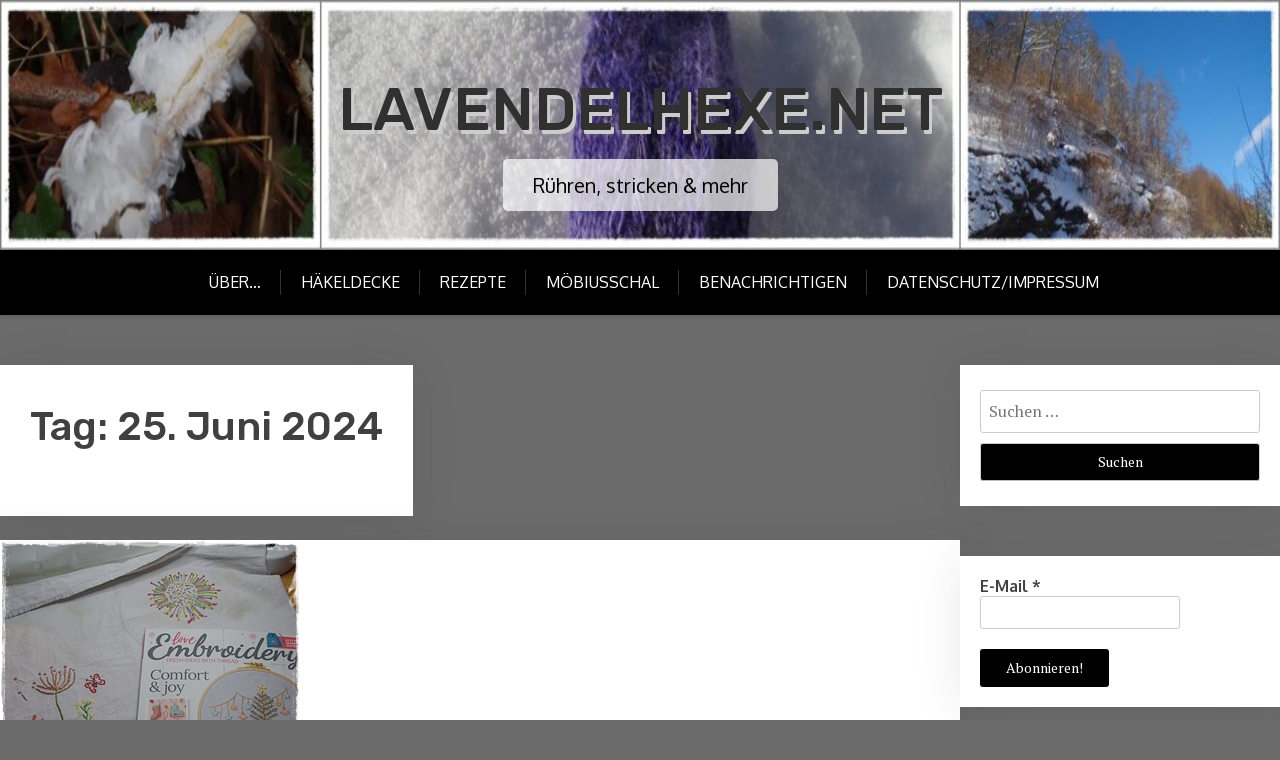

--- FILE ---
content_type: text/html; charset=UTF-8
request_url: https://www.lavendelhexe.net/2024/06/25/
body_size: 21820
content:
<!doctype html>
<html lang="de">

<head>
	<meta charset="UTF-8">
	<meta name="viewport" content="width=device-width, initial-scale=1">
	<link rel="profile" href="http://gmpg.org/xfn/11">

	<title>25. Juni 2024 &#8211; Lavendelhexe.net</title>

<style>

.otb-beam-me-up-scotty {
	background-color: rgba(114,51,155, 1);
	right: 20px;
	bottom: 20px;
}

.otb-beam-me-up-scotty.custom {
	width: 49px;
	height: 49px;
}

.otb-beam-me-up-scotty.custom i {
	line-height: 49px;
}

.otb-beam-me-up-scotty i,
.otb-beam-me-up-scotty:hover i {
	color: #FFFFFF;
}

.otb-beam-me-up-scotty .rollover {
	background-color: rgba(80,48,164, 1);
}

</style>
<meta name='robots' content='max-image-preview:large' />
<link rel='dns-prefetch' href='//fonts.googleapis.com' />
<link rel="alternate" type="application/rss+xml" title="Lavendelhexe.net &raquo; Feed" href="https://www.lavendelhexe.net/feed/" />
<link rel="alternate" type="application/rss+xml" title="Lavendelhexe.net &raquo; Kommentar-Feed" href="https://www.lavendelhexe.net/comments/feed/" />
<script type="text/javascript" id="wpp-js" src="https://www.lavendelhexe.net/wp-content/plugins/wordpress-popular-posts/assets/js/wpp.min.js?ver=7.3.6" data-sampling="0" data-sampling-rate="100" data-api-url="https://www.lavendelhexe.net/wp-json/wordpress-popular-posts" data-post-id="0" data-token="9bcdfc829e" data-lang="0" data-debug="0"></script>
<style id='wp-img-auto-sizes-contain-inline-css' type='text/css'>
img:is([sizes=auto i],[sizes^="auto," i]){contain-intrinsic-size:3000px 1500px}
/*# sourceURL=wp-img-auto-sizes-contain-inline-css */
</style>
<style id='wp-emoji-styles-inline-css' type='text/css'>

	img.wp-smiley, img.emoji {
		display: inline !important;
		border: none !important;
		box-shadow: none !important;
		height: 1em !important;
		width: 1em !important;
		margin: 0 0.07em !important;
		vertical-align: -0.1em !important;
		background: none !important;
		padding: 0 !important;
	}
/*# sourceURL=wp-emoji-styles-inline-css */
</style>
<style id='wp-block-library-inline-css' type='text/css'>
:root{--wp-block-synced-color:#7a00df;--wp-block-synced-color--rgb:122,0,223;--wp-bound-block-color:var(--wp-block-synced-color);--wp-editor-canvas-background:#ddd;--wp-admin-theme-color:#007cba;--wp-admin-theme-color--rgb:0,124,186;--wp-admin-theme-color-darker-10:#006ba1;--wp-admin-theme-color-darker-10--rgb:0,107,160.5;--wp-admin-theme-color-darker-20:#005a87;--wp-admin-theme-color-darker-20--rgb:0,90,135;--wp-admin-border-width-focus:2px}@media (min-resolution:192dpi){:root{--wp-admin-border-width-focus:1.5px}}.wp-element-button{cursor:pointer}:root .has-very-light-gray-background-color{background-color:#eee}:root .has-very-dark-gray-background-color{background-color:#313131}:root .has-very-light-gray-color{color:#eee}:root .has-very-dark-gray-color{color:#313131}:root .has-vivid-green-cyan-to-vivid-cyan-blue-gradient-background{background:linear-gradient(135deg,#00d084,#0693e3)}:root .has-purple-crush-gradient-background{background:linear-gradient(135deg,#34e2e4,#4721fb 50%,#ab1dfe)}:root .has-hazy-dawn-gradient-background{background:linear-gradient(135deg,#faaca8,#dad0ec)}:root .has-subdued-olive-gradient-background{background:linear-gradient(135deg,#fafae1,#67a671)}:root .has-atomic-cream-gradient-background{background:linear-gradient(135deg,#fdd79a,#004a59)}:root .has-nightshade-gradient-background{background:linear-gradient(135deg,#330968,#31cdcf)}:root .has-midnight-gradient-background{background:linear-gradient(135deg,#020381,#2874fc)}:root{--wp--preset--font-size--normal:16px;--wp--preset--font-size--huge:42px}.has-regular-font-size{font-size:1em}.has-larger-font-size{font-size:2.625em}.has-normal-font-size{font-size:var(--wp--preset--font-size--normal)}.has-huge-font-size{font-size:var(--wp--preset--font-size--huge)}.has-text-align-center{text-align:center}.has-text-align-left{text-align:left}.has-text-align-right{text-align:right}.has-fit-text{white-space:nowrap!important}#end-resizable-editor-section{display:none}.aligncenter{clear:both}.items-justified-left{justify-content:flex-start}.items-justified-center{justify-content:center}.items-justified-right{justify-content:flex-end}.items-justified-space-between{justify-content:space-between}.screen-reader-text{border:0;clip-path:inset(50%);height:1px;margin:-1px;overflow:hidden;padding:0;position:absolute;width:1px;word-wrap:normal!important}.screen-reader-text:focus{background-color:#ddd;clip-path:none;color:#444;display:block;font-size:1em;height:auto;left:5px;line-height:normal;padding:15px 23px 14px;text-decoration:none;top:5px;width:auto;z-index:100000}html :where(.has-border-color){border-style:solid}html :where([style*=border-top-color]){border-top-style:solid}html :where([style*=border-right-color]){border-right-style:solid}html :where([style*=border-bottom-color]){border-bottom-style:solid}html :where([style*=border-left-color]){border-left-style:solid}html :where([style*=border-width]){border-style:solid}html :where([style*=border-top-width]){border-top-style:solid}html :where([style*=border-right-width]){border-right-style:solid}html :where([style*=border-bottom-width]){border-bottom-style:solid}html :where([style*=border-left-width]){border-left-style:solid}html :where(img[class*=wp-image-]){height:auto;max-width:100%}:where(figure){margin:0 0 1em}html :where(.is-position-sticky){--wp-admin--admin-bar--position-offset:var(--wp-admin--admin-bar--height,0px)}@media screen and (max-width:600px){html :where(.is-position-sticky){--wp-admin--admin-bar--position-offset:0px}}

/*# sourceURL=wp-block-library-inline-css */
</style><style id='wp-block-paragraph-inline-css' type='text/css'>
.is-small-text{font-size:.875em}.is-regular-text{font-size:1em}.is-large-text{font-size:2.25em}.is-larger-text{font-size:3em}.has-drop-cap:not(:focus):first-letter{float:left;font-size:8.4em;font-style:normal;font-weight:100;line-height:.68;margin:.05em .1em 0 0;text-transform:uppercase}body.rtl .has-drop-cap:not(:focus):first-letter{float:none;margin-left:.1em}p.has-drop-cap.has-background{overflow:hidden}:root :where(p.has-background){padding:1.25em 2.375em}:where(p.has-text-color:not(.has-link-color)) a{color:inherit}p.has-text-align-left[style*="writing-mode:vertical-lr"],p.has-text-align-right[style*="writing-mode:vertical-rl"]{rotate:180deg}
/*# sourceURL=https://www.lavendelhexe.net/wp-includes/blocks/paragraph/style.min.css */
</style>
<style id='global-styles-inline-css' type='text/css'>
:root{--wp--preset--aspect-ratio--square: 1;--wp--preset--aspect-ratio--4-3: 4/3;--wp--preset--aspect-ratio--3-4: 3/4;--wp--preset--aspect-ratio--3-2: 3/2;--wp--preset--aspect-ratio--2-3: 2/3;--wp--preset--aspect-ratio--16-9: 16/9;--wp--preset--aspect-ratio--9-16: 9/16;--wp--preset--color--black: #000000;--wp--preset--color--cyan-bluish-gray: #abb8c3;--wp--preset--color--white: #ffffff;--wp--preset--color--pale-pink: #f78da7;--wp--preset--color--vivid-red: #cf2e2e;--wp--preset--color--luminous-vivid-orange: #ff6900;--wp--preset--color--luminous-vivid-amber: #fcb900;--wp--preset--color--light-green-cyan: #7bdcb5;--wp--preset--color--vivid-green-cyan: #00d084;--wp--preset--color--pale-cyan-blue: #8ed1fc;--wp--preset--color--vivid-cyan-blue: #0693e3;--wp--preset--color--vivid-purple: #9b51e0;--wp--preset--gradient--vivid-cyan-blue-to-vivid-purple: linear-gradient(135deg,rgb(6,147,227) 0%,rgb(155,81,224) 100%);--wp--preset--gradient--light-green-cyan-to-vivid-green-cyan: linear-gradient(135deg,rgb(122,220,180) 0%,rgb(0,208,130) 100%);--wp--preset--gradient--luminous-vivid-amber-to-luminous-vivid-orange: linear-gradient(135deg,rgb(252,185,0) 0%,rgb(255,105,0) 100%);--wp--preset--gradient--luminous-vivid-orange-to-vivid-red: linear-gradient(135deg,rgb(255,105,0) 0%,rgb(207,46,46) 100%);--wp--preset--gradient--very-light-gray-to-cyan-bluish-gray: linear-gradient(135deg,rgb(238,238,238) 0%,rgb(169,184,195) 100%);--wp--preset--gradient--cool-to-warm-spectrum: linear-gradient(135deg,rgb(74,234,220) 0%,rgb(151,120,209) 20%,rgb(207,42,186) 40%,rgb(238,44,130) 60%,rgb(251,105,98) 80%,rgb(254,248,76) 100%);--wp--preset--gradient--blush-light-purple: linear-gradient(135deg,rgb(255,206,236) 0%,rgb(152,150,240) 100%);--wp--preset--gradient--blush-bordeaux: linear-gradient(135deg,rgb(254,205,165) 0%,rgb(254,45,45) 50%,rgb(107,0,62) 100%);--wp--preset--gradient--luminous-dusk: linear-gradient(135deg,rgb(255,203,112) 0%,rgb(199,81,192) 50%,rgb(65,88,208) 100%);--wp--preset--gradient--pale-ocean: linear-gradient(135deg,rgb(255,245,203) 0%,rgb(182,227,212) 50%,rgb(51,167,181) 100%);--wp--preset--gradient--electric-grass: linear-gradient(135deg,rgb(202,248,128) 0%,rgb(113,206,126) 100%);--wp--preset--gradient--midnight: linear-gradient(135deg,rgb(2,3,129) 0%,rgb(40,116,252) 100%);--wp--preset--font-size--small: 13px;--wp--preset--font-size--medium: 20px;--wp--preset--font-size--large: 36px;--wp--preset--font-size--x-large: 42px;--wp--preset--spacing--20: 0.44rem;--wp--preset--spacing--30: 0.67rem;--wp--preset--spacing--40: 1rem;--wp--preset--spacing--50: 1.5rem;--wp--preset--spacing--60: 2.25rem;--wp--preset--spacing--70: 3.38rem;--wp--preset--spacing--80: 5.06rem;--wp--preset--shadow--natural: 6px 6px 9px rgba(0, 0, 0, 0.2);--wp--preset--shadow--deep: 12px 12px 50px rgba(0, 0, 0, 0.4);--wp--preset--shadow--sharp: 6px 6px 0px rgba(0, 0, 0, 0.2);--wp--preset--shadow--outlined: 6px 6px 0px -3px rgb(255, 255, 255), 6px 6px rgb(0, 0, 0);--wp--preset--shadow--crisp: 6px 6px 0px rgb(0, 0, 0);}:where(.is-layout-flex){gap: 0.5em;}:where(.is-layout-grid){gap: 0.5em;}body .is-layout-flex{display: flex;}.is-layout-flex{flex-wrap: wrap;align-items: center;}.is-layout-flex > :is(*, div){margin: 0;}body .is-layout-grid{display: grid;}.is-layout-grid > :is(*, div){margin: 0;}:where(.wp-block-columns.is-layout-flex){gap: 2em;}:where(.wp-block-columns.is-layout-grid){gap: 2em;}:where(.wp-block-post-template.is-layout-flex){gap: 1.25em;}:where(.wp-block-post-template.is-layout-grid){gap: 1.25em;}.has-black-color{color: var(--wp--preset--color--black) !important;}.has-cyan-bluish-gray-color{color: var(--wp--preset--color--cyan-bluish-gray) !important;}.has-white-color{color: var(--wp--preset--color--white) !important;}.has-pale-pink-color{color: var(--wp--preset--color--pale-pink) !important;}.has-vivid-red-color{color: var(--wp--preset--color--vivid-red) !important;}.has-luminous-vivid-orange-color{color: var(--wp--preset--color--luminous-vivid-orange) !important;}.has-luminous-vivid-amber-color{color: var(--wp--preset--color--luminous-vivid-amber) !important;}.has-light-green-cyan-color{color: var(--wp--preset--color--light-green-cyan) !important;}.has-vivid-green-cyan-color{color: var(--wp--preset--color--vivid-green-cyan) !important;}.has-pale-cyan-blue-color{color: var(--wp--preset--color--pale-cyan-blue) !important;}.has-vivid-cyan-blue-color{color: var(--wp--preset--color--vivid-cyan-blue) !important;}.has-vivid-purple-color{color: var(--wp--preset--color--vivid-purple) !important;}.has-black-background-color{background-color: var(--wp--preset--color--black) !important;}.has-cyan-bluish-gray-background-color{background-color: var(--wp--preset--color--cyan-bluish-gray) !important;}.has-white-background-color{background-color: var(--wp--preset--color--white) !important;}.has-pale-pink-background-color{background-color: var(--wp--preset--color--pale-pink) !important;}.has-vivid-red-background-color{background-color: var(--wp--preset--color--vivid-red) !important;}.has-luminous-vivid-orange-background-color{background-color: var(--wp--preset--color--luminous-vivid-orange) !important;}.has-luminous-vivid-amber-background-color{background-color: var(--wp--preset--color--luminous-vivid-amber) !important;}.has-light-green-cyan-background-color{background-color: var(--wp--preset--color--light-green-cyan) !important;}.has-vivid-green-cyan-background-color{background-color: var(--wp--preset--color--vivid-green-cyan) !important;}.has-pale-cyan-blue-background-color{background-color: var(--wp--preset--color--pale-cyan-blue) !important;}.has-vivid-cyan-blue-background-color{background-color: var(--wp--preset--color--vivid-cyan-blue) !important;}.has-vivid-purple-background-color{background-color: var(--wp--preset--color--vivid-purple) !important;}.has-black-border-color{border-color: var(--wp--preset--color--black) !important;}.has-cyan-bluish-gray-border-color{border-color: var(--wp--preset--color--cyan-bluish-gray) !important;}.has-white-border-color{border-color: var(--wp--preset--color--white) !important;}.has-pale-pink-border-color{border-color: var(--wp--preset--color--pale-pink) !important;}.has-vivid-red-border-color{border-color: var(--wp--preset--color--vivid-red) !important;}.has-luminous-vivid-orange-border-color{border-color: var(--wp--preset--color--luminous-vivid-orange) !important;}.has-luminous-vivid-amber-border-color{border-color: var(--wp--preset--color--luminous-vivid-amber) !important;}.has-light-green-cyan-border-color{border-color: var(--wp--preset--color--light-green-cyan) !important;}.has-vivid-green-cyan-border-color{border-color: var(--wp--preset--color--vivid-green-cyan) !important;}.has-pale-cyan-blue-border-color{border-color: var(--wp--preset--color--pale-cyan-blue) !important;}.has-vivid-cyan-blue-border-color{border-color: var(--wp--preset--color--vivid-cyan-blue) !important;}.has-vivid-purple-border-color{border-color: var(--wp--preset--color--vivid-purple) !important;}.has-vivid-cyan-blue-to-vivid-purple-gradient-background{background: var(--wp--preset--gradient--vivid-cyan-blue-to-vivid-purple) !important;}.has-light-green-cyan-to-vivid-green-cyan-gradient-background{background: var(--wp--preset--gradient--light-green-cyan-to-vivid-green-cyan) !important;}.has-luminous-vivid-amber-to-luminous-vivid-orange-gradient-background{background: var(--wp--preset--gradient--luminous-vivid-amber-to-luminous-vivid-orange) !important;}.has-luminous-vivid-orange-to-vivid-red-gradient-background{background: var(--wp--preset--gradient--luminous-vivid-orange-to-vivid-red) !important;}.has-very-light-gray-to-cyan-bluish-gray-gradient-background{background: var(--wp--preset--gradient--very-light-gray-to-cyan-bluish-gray) !important;}.has-cool-to-warm-spectrum-gradient-background{background: var(--wp--preset--gradient--cool-to-warm-spectrum) !important;}.has-blush-light-purple-gradient-background{background: var(--wp--preset--gradient--blush-light-purple) !important;}.has-blush-bordeaux-gradient-background{background: var(--wp--preset--gradient--blush-bordeaux) !important;}.has-luminous-dusk-gradient-background{background: var(--wp--preset--gradient--luminous-dusk) !important;}.has-pale-ocean-gradient-background{background: var(--wp--preset--gradient--pale-ocean) !important;}.has-electric-grass-gradient-background{background: var(--wp--preset--gradient--electric-grass) !important;}.has-midnight-gradient-background{background: var(--wp--preset--gradient--midnight) !important;}.has-small-font-size{font-size: var(--wp--preset--font-size--small) !important;}.has-medium-font-size{font-size: var(--wp--preset--font-size--medium) !important;}.has-large-font-size{font-size: var(--wp--preset--font-size--large) !important;}.has-x-large-font-size{font-size: var(--wp--preset--font-size--x-large) !important;}
/*# sourceURL=global-styles-inline-css */
</style>

<style id='classic-theme-styles-inline-css' type='text/css'>
/*! This file is auto-generated */
.wp-block-button__link{color:#fff;background-color:#32373c;border-radius:9999px;box-shadow:none;text-decoration:none;padding:calc(.667em + 2px) calc(1.333em + 2px);font-size:1.125em}.wp-block-file__button{background:#32373c;color:#fff;text-decoration:none}
/*# sourceURL=/wp-includes/css/classic-themes.min.css */
</style>
<link rel='stylesheet' id='xblog-gb-block-css' href='https://www.lavendelhexe.net/wp-content/themes/x-blog/assets/css/admin-block.css?ver=1.0' type='text/css' media='all' />
<link rel='stylesheet' id='xblog-admin-google-font-css' href='https://fonts.googleapis.com/css2?family=PT+Serif:ital,wght@0,400;0,700;1,400;1,700&#038;family=Crete+Round:ital@0;1&#038;display=swap' type='text/css' media='all' />
<link rel='stylesheet' id='beam-me-up-scotty-style-css' href='https://www.lavendelhexe.net/wp-content/plugins/beam-me-up-scotty/library/css/style.css?ver=1.0.23' type='text/css' media='all' />
<link rel='stylesheet' id='beam-me-up-scotty-otb-font-awesome-css' href='https://www.lavendelhexe.net/wp-content/plugins/beam-me-up-scotty/library/fonts/otb-font-awesome/css/otb-font-awesome.css?ver=4.7.0' type='text/css' media='all' />
<link rel='stylesheet' id='related-posts-by-taxonomy-css' href='https://www.lavendelhexe.net/wp-content/plugins/related-posts-by-taxonomy/includes/assets/css/styles.css?ver=6.9' type='text/css' media='all' />
<link rel='stylesheet' id='stcr-font-awesome-css' href='https://www.lavendelhexe.net/wp-content/plugins/subscribe-to-comments-reloaded/includes/css/font-awesome.min.css?ver=6.9' type='text/css' media='all' />
<link rel='stylesheet' id='stcr-style-css' href='https://www.lavendelhexe.net/wp-content/plugins/subscribe-to-comments-reloaded/includes/css/stcr-style.css?ver=6.9' type='text/css' media='all' />
<link rel='stylesheet' id='wordpress-popular-posts-css-css' href='https://www.lavendelhexe.net/wp-content/plugins/wordpress-popular-posts/assets/css/wpp.css?ver=7.3.6' type='text/css' media='all' />
<link rel='stylesheet' id='wpps-fonts-css' href='https://www.lavendelhexe.net/wp-content/plugins/wp-edit-password-protected/assets/css/wpps-fonts.css?ver=1.3.6' type='text/css' media='all' />
<link rel='stylesheet' id='wppps-style-css' href='https://www.lavendelhexe.net/wp-content/plugins/wp-edit-password-protected/assets/css/wppps-style.css?ver=1.3.6' type='text/css' media='all' />
<link rel='stylesheet' id='x-blog-free-google-font-css' href='https://fonts.googleapis.com/css?family=Oxygen%3A400%2C500%2C700%7CRubik%3A400%2C500%2C500i%2C700%2C700i&#038;subset=latin%2Clatin-ext' type='text/css' media='all' />
<link rel='stylesheet' id='slicknav-css' href='https://www.lavendelhexe.net/wp-content/themes/x-blog/assets/css/slicknav.css?ver=1' type='text/css' media='all' />
<link rel='stylesheet' id='xblog-google-font-css' href='https://fonts.googleapis.com/css2?family=PT+Serif:ital,wght@0,400;0,700;1,400;1,700&#038;family=Crete+Round:ital@0;1&#038;display=swap' type='text/css' media='all' />
<link rel='stylesheet' id='xblog-style-css' href='https://www.lavendelhexe.net/wp-content/themes/x-blog-free/style.css?ver=6.9' type='text/css' media='all' />
<link rel='stylesheet' id='x-blog-free-parent-style-css' href='https://www.lavendelhexe.net/wp-content/themes/x-blog/style.css?ver=6.9' type='text/css' media='all' />
<link rel='stylesheet' id='x-blog-free-main-css' href='https://www.lavendelhexe.net/wp-content/themes/x-blog-free/assets/css/main.css?ver=1.2.0' type='text/css' media='all' />
<link rel='stylesheet' id='font-awesome-five-all-css' href='https://www.lavendelhexe.net/wp-content/themes/x-blog/assets/css/all.css?ver=5.13.0' type='text/css' media='all' />
<link rel='stylesheet' id='block-style-css' href='https://www.lavendelhexe.net/wp-content/themes/x-blog/assets/css/block.css?ver=1.2.0' type='text/css' media='all' />
<link rel='stylesheet' id='xblog-responsive-css' href='https://www.lavendelhexe.net/wp-content/themes/x-blog/assets/css/responsive.css?ver=1.2.0' type='text/css' media='all' />
<link rel='stylesheet' id='x-blog-custom-style-css' href='https://www.lavendelhexe.net/wp-content/themes/x-blog/assets/css/custom_script.css?ver=6.9' type='text/css' media='all' />
<style id='x-blog-custom-style-inline-css' type='text/css'>
.site-title a,
			.site-description {
				color: #303030 ;
			}header.site-header{
                    background: #af7ce2;
                }
/*# sourceURL=x-blog-custom-style-inline-css */
</style>
<link rel='stylesheet' id='fancybox-css' href='https://www.lavendelhexe.net/wp-content/plugins/easy-fancybox/fancybox/1.5.4/jquery.fancybox.min.css?ver=6.9' type='text/css' media='screen' />
<script type="text/javascript" src="https://www.lavendelhexe.net/wp-includes/js/jquery/jquery.min.js?ver=3.7.1" id="jquery-core-js"></script>
<script type="text/javascript" src="https://www.lavendelhexe.net/wp-includes/js/jquery/jquery-migrate.min.js?ver=3.4.1" id="jquery-migrate-js"></script>
<script type="text/javascript" id="beam-me-up-scotty-scripts-js-js-extra">
/* <![CDATA[ */
var otb_beam_me_up_scotty = {"hide_delay":"1200"};
//# sourceURL=beam-me-up-scotty-scripts-js-js-extra
/* ]]> */
</script>
<script type="text/javascript" src="https://www.lavendelhexe.net/wp-content/plugins/beam-me-up-scotty/library/js/scripts.min.js?ver=1.0.23" id="beam-me-up-scotty-scripts-js-js"></script>
<script type="text/javascript" src="https://www.lavendelhexe.net/wp-content/themes/x-blog/assets/js/modernizr.js?ver=6.9" id="modernizr-js"></script>
<link rel="https://api.w.org/" href="https://www.lavendelhexe.net/wp-json/" /><link rel="EditURI" type="application/rsd+xml" title="RSD" href="https://www.lavendelhexe.net/xmlrpc.php?rsd" />
<meta name="generator" content="WordPress 6.9" />
            <style id="wpp-loading-animation-styles">@-webkit-keyframes bgslide{from{background-position-x:0}to{background-position-x:-200%}}@keyframes bgslide{from{background-position-x:0}to{background-position-x:-200%}}.wpp-widget-block-placeholder,.wpp-shortcode-placeholder{margin:0 auto;width:60px;height:3px;background:#dd3737;background:linear-gradient(90deg,#dd3737 0%,#571313 10%,#dd3737 100%);background-size:200% auto;border-radius:3px;-webkit-animation:bgslide 1s infinite linear;animation:bgslide 1s infinite linear}</style>
            <style type="text/css">.recentcomments a{display:inline !important;padding:0 !important;margin:0 !important;}</style>        <script>
        var gdpr_compliant_recaptcha_stamp = 'bc2723d5b8e5d35d9648211f5c9e7f4a426c384b3d895ff41c6992049b14054b';
        var gdpr_compliant_recaptcha_ip = '18.216.161.76';
        var gdpr_compliant_recaptcha_nonce = null;
        var gdpr_compliant_recaptcha = {
            stampLoaded : false,
            // Create an array to store override functions
            originalFetches : [],
            originalXhrOpens : [],
            originalXhrSends : [],
            originalFetch : window.fetch,
            abortController : new AbortController(),
            originalXhrOpen : XMLHttpRequest.prototype.open,
            originalXhrSend : XMLHttpRequest.prototype.send,

            // Function to check if a string is a valid JSON
            isValidJson : function( str ) {
                try {
                    JSON.parse( str );
                    return true;
                } catch ( error ) {
                    return false;
                }
            },

            // Function to handle fetch response
            handleFetchResponse: function (input, init) {
                // Store method and URL
                var method = (init && init.method) ? init.method.toUpperCase() : 'GET';
                var url = input;
                gdpr_compliant_recaptcha.originalFetches.forEach(overrideFunction => {
                            overrideFunction.apply(this, arguments);
                });
                // Bind the original fetch function to the window object
                var originalFetchBound = gdpr_compliant_recaptcha.originalFetch.bind(window);
                try{
                    // Call the original fetch method
                    //return gdpr_compliant_recaptcha.originalFetch.apply(this, arguments).then(function (response) {
                    return originalFetchBound(input, init).then(function (response) {
                        var clonedResponse = response.clone();
                        // Check for an error response
                        if (response.ok && method === 'POST') {
                            // Parse the response JSON
                            return response.text().then(function (responseData) {
                                var data = responseData;
                                if (gdpr_compliant_recaptcha.isValidJson(responseData)) {
                                    data = JSON.parse(responseData);
                                }
                                // Check if the gdpr_error_message parameter is present
                                if (data.data && data.data.gdpr_error_message) {
                                    gdpr_compliant_recaptcha.displayErrorMessage(data.data.gdpr_error_message);
                                    gdpr_compliant_recaptcha.abortController.abort();
                                    return Promise.reject(new Error('Request aborted'));
                                }
                                // Return the original response for non-error cases
                                return clonedResponse;
                            });
                        }
                        return clonedResponse;
                    });
                } catch (error) {
                    // Return a resolved promise in case of an error
                    return Promise.resolve();
                }
            },

            // Full implementation of SHA265 hashing algorithm.
            sha256 : function( ascii ) {
                function rightRotate( value, amount ) {
                    return ( value>>>amount ) | ( value<<(32 - amount ) );
                }

                var mathPow = Math.pow;
                var maxWord = mathPow( 2, 32 );
                var lengthProperty = 'length';

                // Used as a counter across the whole file
                var i, j;
                var result = '';

                var words = [];
                var asciiBitLength = ascii[ lengthProperty ] * 8;

                // Caching results is optional - remove/add slash from front of this line to toggle.
                // Initial hash value: first 32 bits of the fractional parts of the square roots of the first 8 primes
                // (we actually calculate the first 64, but extra values are just ignored).
                var hash = this.sha256.h = this.sha256.h || [];

                // Round constants: First 32 bits of the fractional parts of the cube roots of the first 64 primes.
                var k = this.sha256.k = this.sha256.k || [];
                var primeCounter = k[ lengthProperty ];

                var isComposite = {};
                for ( var candidate = 2; primeCounter < 64; candidate++ ) {
                    if ( ! isComposite[ candidate ] ) {
                        for ( i = 0; i < 313; i += candidate ) {
                            isComposite[ i ] = candidate;
                        }
                        hash[ primeCounter ] = ( mathPow( candidate, 0.5 ) * maxWord ) | 0;
                        k[ primeCounter++ ] = ( mathPow( candidate, 1 / 3 ) * maxWord ) | 0;
                    }
                }

                // Append Ƈ' bit (plus zero padding).
                ascii += '\x80';

                // More zero padding
                while ( ascii[ lengthProperty ] % 64 - 56 ){
                ascii += '\x00';
                }

                for ( i = 0, max = ascii[ lengthProperty ]; i < max; i++ ) {
                    j = ascii.charCodeAt( i );

                    // ASCII check: only accept characters in range 0-255
                    if ( j >> 8 ) {
                    return;
                    }
                    words[ i >> 2 ] |= j << ( ( 3 - i ) % 4 ) * 8;
                }
                words[ words[ lengthProperty ] ] = ( ( asciiBitLength / maxWord ) | 0 );
                words[ words[ lengthProperty ] ] = ( asciiBitLength );

                // process each chunk
                for ( j = 0, max = words[ lengthProperty ]; j < max; ) {

                    // The message is expanded into 64 words as part of the iteration
                    var w = words.slice( j, j += 16 );
                    var oldHash = hash;

                    // This is now the undefinedworking hash, often labelled as variables a...g
                    // (we have to truncate as well, otherwise extra entries at the end accumulate.
                    hash = hash.slice( 0, 8 );

                    for ( i = 0; i < 64; i++ ) {
                        var i2 = i + j;

                        // Expand the message into 64 words
                        var w15 = w[ i - 15 ], w2 = w[ i - 2 ];

                        // Iterate
                        var a = hash[ 0 ], e = hash[ 4 ];
                        var temp1 = hash[ 7 ]
                            + ( rightRotate( e, 6 ) ^ rightRotate( e, 11 ) ^ rightRotate( e, 25 ) ) // S1
                            + ( ( e&hash[ 5 ] ) ^ ( ( ~e ) &hash[ 6 ] ) ) // ch
                            + k[i]
                            // Expand the message schedule if needed
                            + ( w[ i ] = ( i < 16 ) ? w[ i ] : (
                                    w[ i - 16 ]
                                    + ( rightRotate( w15, 7 ) ^ rightRotate( w15, 18 ) ^ ( w15 >>> 3 ) ) // s0
                                    + w[ i - 7 ]
                                    + ( rightRotate( w2, 17 ) ^ rightRotate( w2, 19 ) ^ ( w2 >>> 10 ) ) // s1
                                ) | 0
                            );

                        // This is only used once, so *could* be moved below, but it only saves 4 bytes and makes things unreadble:
                        var temp2 = ( rightRotate( a, 2 ) ^ rightRotate( a, 13 ) ^ rightRotate( a, 22 ) ) // S0
                            + ( ( a&hash[ 1 ] )^( a&hash[ 2 ] )^( hash[ 1 ]&hash[ 2 ] ) ); // maj

                            // We don't bother trimming off the extra ones,
                            // they're harmless as long as we're truncating when we do the slice().
                        hash = [ ( temp1 + temp2 )|0 ].concat( hash );
                        hash[ 4 ] = ( hash[ 4 ] + temp1 ) | 0;
                    }

                    for ( i = 0; i < 8; i++ ) {
                        hash[ i ] = ( hash[ i ] + oldHash[ i ] ) | 0;
                    }
                }

                for ( i = 0; i < 8; i++ ) {
                    for ( j = 3; j + 1; j-- ) {
                        var b = ( hash[ i ]>>( j * 8 ) ) & 255;
                        result += ( ( b < 16 ) ? 0 : '' ) + b.toString( 16 );
                    }
                }
                return result;
            },

            // Replace with your desired hash function.
            hashFunc : function( x ) {
                return this.sha256( x );
            },

            // Convert hex char to binary string.
            hexInBin : function( x ) {
                var ret = '';
                switch( x.toUpperCase() ) {
                    case '0':
                    return '0000';
                    break;
                    case '1':
                    return '0001';
                    break;
                    case '2':
                    return '0010';
                    break;
                    case '3':
                    return '0011';
                    break;
                    case '4':
                    return '0100';
                    break;
                    case '5':
                    return '0101';
                    break;
                    case '6':
                    return '0110';
                    break;
                    case '7':
                    return '0111';
                    break;
                    case '8':
                    return '1000';
                    break;
                    case '9':
                    return '1001';
                    break;
                    case 'A':
                    return '1010';
                    break;
                    case 'B':
                    return '1011';
                    break;
                    case 'C':
                    return '1100';
                    break;
                    case 'D':
                    return '1101';
                    break;
                    case 'E':
                    return '1110';
                    break;
                    case 'F':
                    return '1111';
                    break;
                    default :
                    return '0000';
                }
            },

            // Gets the leading number of bits from the string.
            extractBits : function( hexString, numBits ) {
                var bitString = '';
                var numChars = Math.ceil( numBits / 4 );
                for ( var i = 0; i < numChars; i++ ){
                    bitString = bitString + '' + this.hexInBin( hexString.charAt( i ) );
                }

                bitString = bitString.substr( 0, numBits );
                return bitString;
            },

            // Check if a given nonce is a solution for this stamp and difficulty
            // the $difficulty number of leading bits must all be 0 to have a valid solution.
            checkNonce : function( difficulty, stamp, nonce ) {
                var colHash = this.hashFunc( stamp + nonce );
                var checkBits = this.extractBits( colHash, difficulty );
                return ( checkBits == 0 );
            },

            sleep : function( ms ) {
                return new Promise( resolve => setTimeout( resolve, ms ) );
            },

            // Iterate through as many nonces as it takes to find one that gives us a solution hash at the target difficulty.
            findHash : async function() {
                var hashStamp = gdpr_compliant_recaptcha_stamp;
                var clientIP = gdpr_compliant_recaptcha_ip;
                var hashDifficulty = '12';

                var nonce = 1;

                while( ! this.checkNonce( hashDifficulty, hashStamp, nonce ) ) {
                    nonce++;
                    if ( nonce % 10000 == 0 ) {
                        let remaining = Math.round( ( Math.pow( 2, hashDifficulty ) - nonce ) / 10000 );
                        // Don't peg the CPU and prevent the browser from rendering these updates
                        //await this.sleep( 100 );
                    }
                }
                gdpr_compliant_recaptcha_nonce = nonce;
                
                fetch('https://www.lavendelhexe.net/wp-admin/admin-ajax.php', {
                    method: 'POST',
                    headers: {
                        'Content-Type': 'application/x-www-form-urlencoded'
                    },
                    body: 'action=check_stamp' +
                          '&hashStamp=' + encodeURIComponent(hashStamp) +
                          '&hashDifficulty=' + encodeURIComponent(hashDifficulty) +
                          '&clientIP=' + encodeURIComponent(clientIP) +
                          '&hashNonce=' + encodeURIComponent(nonce)
                })
                .then(function (response) {
                });
                return true;
            },
            
            initCaptcha : function(){
                fetch('https://www.lavendelhexe.net/wp-admin/admin-ajax.php?action=get_stamp', {
                    method: 'GET',
                    headers: {
                        'Content-Type': 'application/x-www-form-urlencoded'
                    },
                })
                .then(function (response) {
                    return response.json();
                })
                .then(function (response) {
                    gdpr_compliant_recaptcha_stamp = response.stamp;
                    gdpr_compliant_recaptcha_ip = response.client_ip;
                    gdpr_compliant_recaptcha.findHash();
                });

            },

            // Function to display a nice-looking error message
            displayErrorMessage : function(message) {
                // Create a div for the error message
                var errorMessageElement = document.createElement('div');
                errorMessageElement.className = 'error-message';
                errorMessageElement.textContent = message;

                // Style the error message
                errorMessageElement.style.position = 'fixed';
                errorMessageElement.style.top = '50%';
                errorMessageElement.style.left = '50%';
                errorMessageElement.style.transform = 'translate(-50%, -50%)';
                errorMessageElement.style.background = '#ff3333';
                errorMessageElement.style.color = '#ffffff';
                errorMessageElement.style.padding = '15px';
                errorMessageElement.style.borderRadius = '10px';
                errorMessageElement.style.zIndex = '1000';

                // Append the error message to the body
                document.body.appendChild(errorMessageElement);

                // Remove the error message after a delay (e.g., 5 seconds)
                setTimeout(function () {
                    errorMessageElement.remove();
                }, 5000);
            },

            addFirstStamp : function(e){
                if( ! gdpr_compliant_recaptcha.stampLoaded){
                    gdpr_compliant_recaptcha.stampLoaded = true;
                    gdpr_compliant_recaptcha.initCaptcha();
                    let forms = document.querySelectorAll('form');
                    //This is important to mark password fields. They shall not be posted to the inbox
                    function convertStringToNestedObject(str) {
                        var keys = str.match(/[^\[\]]+|\[[^\[\]]+\]/g); // Extrahiere Wörter und eckige Klammern
                        var obj = {};
                        var tempObj = obj;

                        for (var i = 0; i < keys.length; i++) {
                            var key = keys[i];

                            // Wenn die eckigen Klammern vorhanden sind
                            if (key.startsWith('[') && key.endsWith(']')) {
                                key = key.substring(1, key.length - 1); // Entferne eckige Klammern
                            }

                            tempObj[key] = (i === keys.length - 1) ? null : {};
                            tempObj = tempObj[key];
                        }

                        return obj;
                    }
                    forms.forEach(form => {
                        let passwordInputs = form.querySelectorAll("input[type='password']");
                        let hashPWFields = [];
                        passwordInputs.forEach(input => {
                            hashPWFields.push(convertStringToNestedObject(input.getAttribute('name')));
                        });
                        
                        if (hashPWFields.length !== 0) {
                            let hashPWFieldsInput = document.createElement('input');
                            hashPWFieldsInput.type = 'hidden';
                            hashPWFieldsInput.classList.add('hashPWFields');
                            hashPWFieldsInput.name = 'hashPWFields';
                            hashPWFieldsInput.value = btoa(JSON.stringify(hashPWFields));//btoa(hashPWFields);
                            form.prepend(hashPWFieldsInput);
                        }
                    });

                    // Override open method to store method and URL
                    XMLHttpRequest.prototype.open = function (method, url) {
                        this._method = method;
                        this._url = url;
                        return gdpr_compliant_recaptcha.originalXhrOpen.apply(this, arguments);
                    };

                    // Override send method to set up onreadystatechange dynamically
                    XMLHttpRequest.prototype.send = function (data) {
                        var self = this;

                        function handleReadyStateChange() {
                            if (self.readyState === 4 && self._method === 'POST') {
                                // Check for an error response
                                if (self.status >= 200 && self.status < 300) {
                                    var responseData = self.responseType === 'json' ? self.response : self.responseText;
                                    if(gdpr_compliant_recaptcha.isValidJson(responseData)){
                                        // Parse the response JSON
                                        responseData = JSON.parse(responseData);
                                    }
                                    // Check if the gdpr_error_message parameter is present
                                    if (!responseData.success && responseData.data && responseData.data.gdpr_error_message) {
                                        // Show an error message
                                        gdpr_compliant_recaptcha.displayErrorMessage(responseData.data.gdpr_error_message);
                                        gdpr_compliant_recaptcha.abortController.abort();
                                        return null;
                                    }
                                }
                            }
                            // Call the original onreadystatechange function
                            if (self._originalOnReadyStateChange) {
                                self._originalOnReadyStateChange.apply(self, arguments);
                            }
                        }

                        // Set up onreadystatechange dynamically
                        if (!this._originalOnReadyStateChange) {
                            this._originalOnReadyStateChange = this.onreadystatechange;
                            this.onreadystatechange = handleReadyStateChange;
                        }

                        // Call each override function in order
                        gdpr_compliant_recaptcha.originalXhrSends.forEach(overrideFunction => {
                            overrideFunction.apply(this, arguments);
                        });

                        result = gdpr_compliant_recaptcha.originalXhrSend.apply(this, arguments);
                        if (result instanceof Promise){
                            return result.then(function() {});
                        }else{
                            return result;
                        }
                    };

                    // Override window.fetch globally
                    window.fetch = gdpr_compliant_recaptcha.handleFetchResponse;

                    setInterval( gdpr_compliant_recaptcha.initCaptcha, 10 * 60000 );
                }
            }
        }
        window.addEventListener( 'load', function gdpr_compliant_recaptcha_load () {
            document.addEventListener( 'keydown', gdpr_compliant_recaptcha.addFirstStamp, { once : true } );
            document.addEventListener( 'mousemove', gdpr_compliant_recaptcha.addFirstStamp, { once : true } );
            document.addEventListener( 'scroll', gdpr_compliant_recaptcha.addFirstStamp, { once : true } );
            document.addEventListener( 'click', gdpr_compliant_recaptcha.addFirstStamp, { once : true } );
        } );
        </script>
        <style type="text/css" id="custom-background-css">
body.custom-background { background-color: #6b6b6b; }
</style>
	<link rel="icon" href="https://www.lavendelhexe.net/wp-content/uploads/2018/05/cropped-lavendel2-32x32.jpg" sizes="32x32" />
<link rel="icon" href="https://www.lavendelhexe.net/wp-content/uploads/2018/05/cropped-lavendel2-192x192.jpg" sizes="192x192" />
<link rel="apple-touch-icon" href="https://www.lavendelhexe.net/wp-content/uploads/2018/05/cropped-lavendel2-180x180.jpg" />
<meta name="msapplication-TileImage" content="https://www.lavendelhexe.net/wp-content/uploads/2018/05/cropped-lavendel2-270x270.jpg" />
<style id="kirki-inline-styles"></style><link rel='stylesheet' id='mailpoet_public-css' href='https://www.lavendelhexe.net/wp-content/plugins/mailpoet/assets/dist/css/mailpoet-public.b1f0906e.css?ver=6.9' type='text/css' media='all' />
<link rel='stylesheet' id='mailpoet_custom_fonts_0-css' href='https://fonts.googleapis.com/css?family=Abril+FatFace%3A400%2C400i%2C700%2C700i%7CAlegreya%3A400%2C400i%2C700%2C700i%7CAlegreya+Sans%3A400%2C400i%2C700%2C700i%7CAmatic+SC%3A400%2C400i%2C700%2C700i%7CAnonymous+Pro%3A400%2C400i%2C700%2C700i%7CArchitects+Daughter%3A400%2C400i%2C700%2C700i%7CArchivo%3A400%2C400i%2C700%2C700i%7CArchivo+Narrow%3A400%2C400i%2C700%2C700i%7CAsap%3A400%2C400i%2C700%2C700i%7CBarlow%3A400%2C400i%2C700%2C700i%7CBioRhyme%3A400%2C400i%2C700%2C700i%7CBonbon%3A400%2C400i%2C700%2C700i%7CCabin%3A400%2C400i%2C700%2C700i%7CCairo%3A400%2C400i%2C700%2C700i%7CCardo%3A400%2C400i%2C700%2C700i%7CChivo%3A400%2C400i%2C700%2C700i%7CConcert+One%3A400%2C400i%2C700%2C700i%7CCormorant%3A400%2C400i%2C700%2C700i%7CCrimson+Text%3A400%2C400i%2C700%2C700i%7CEczar%3A400%2C400i%2C700%2C700i%7CExo+2%3A400%2C400i%2C700%2C700i%7CFira+Sans%3A400%2C400i%2C700%2C700i%7CFjalla+One%3A400%2C400i%2C700%2C700i%7CFrank+Ruhl+Libre%3A400%2C400i%2C700%2C700i%7CGreat+Vibes%3A400%2C400i%2C700%2C700i&#038;ver=6.9' type='text/css' media='all' />
<link rel='stylesheet' id='mailpoet_custom_fonts_1-css' href='https://fonts.googleapis.com/css?family=Heebo%3A400%2C400i%2C700%2C700i%7CIBM+Plex%3A400%2C400i%2C700%2C700i%7CInconsolata%3A400%2C400i%2C700%2C700i%7CIndie+Flower%3A400%2C400i%2C700%2C700i%7CInknut+Antiqua%3A400%2C400i%2C700%2C700i%7CInter%3A400%2C400i%2C700%2C700i%7CKarla%3A400%2C400i%2C700%2C700i%7CLibre+Baskerville%3A400%2C400i%2C700%2C700i%7CLibre+Franklin%3A400%2C400i%2C700%2C700i%7CMontserrat%3A400%2C400i%2C700%2C700i%7CNeuton%3A400%2C400i%2C700%2C700i%7CNotable%3A400%2C400i%2C700%2C700i%7CNothing+You+Could+Do%3A400%2C400i%2C700%2C700i%7CNoto+Sans%3A400%2C400i%2C700%2C700i%7CNunito%3A400%2C400i%2C700%2C700i%7COld+Standard+TT%3A400%2C400i%2C700%2C700i%7COxygen%3A400%2C400i%2C700%2C700i%7CPacifico%3A400%2C400i%2C700%2C700i%7CPoppins%3A400%2C400i%2C700%2C700i%7CProza+Libre%3A400%2C400i%2C700%2C700i%7CPT+Sans%3A400%2C400i%2C700%2C700i%7CPT+Serif%3A400%2C400i%2C700%2C700i%7CRakkas%3A400%2C400i%2C700%2C700i%7CReenie+Beanie%3A400%2C400i%2C700%2C700i%7CRoboto+Slab%3A400%2C400i%2C700%2C700i&#038;ver=6.9' type='text/css' media='all' />
<link rel='stylesheet' id='mailpoet_custom_fonts_2-css' href='https://fonts.googleapis.com/css?family=Ropa+Sans%3A400%2C400i%2C700%2C700i%7CRubik%3A400%2C400i%2C700%2C700i%7CShadows+Into+Light%3A400%2C400i%2C700%2C700i%7CSpace+Mono%3A400%2C400i%2C700%2C700i%7CSpectral%3A400%2C400i%2C700%2C700i%7CSue+Ellen+Francisco%3A400%2C400i%2C700%2C700i%7CTitillium+Web%3A400%2C400i%2C700%2C700i%7CUbuntu%3A400%2C400i%2C700%2C700i%7CVarela%3A400%2C400i%2C700%2C700i%7CVollkorn%3A400%2C400i%2C700%2C700i%7CWork+Sans%3A400%2C400i%2C700%2C700i%7CYatra+One%3A400%2C400i%2C700%2C700i&#038;ver=6.9' type='text/css' media='all' />
</head>

<body class="archive date custom-background wp-embed-responsive wp-theme-x-blog wp-child-theme-x-blog-free hfeed  title-center">
	
	<div id="page" class="site x-blog">
		<a class="skip-link screen-reader-text" href="#content">Skip to content</a>
		<header id="masthead" class="site-header baby-head-img">
							<div class="header-img">
					<img src="https://www.lavendelhexe.net/wp-content/uploads/2026/01/1.26.jpg" width="1800" height="250" alt="" srcset="https://www.lavendelhexe.net/wp-content/uploads/2026/01/1.26.jpg 1800w, https://www.lavendelhexe.net/wp-content/uploads/2026/01/1.26-900x125.jpg 900w, https://www.lavendelhexe.net/wp-content/uploads/2026/01/1.26-1000x139.jpg 1000w, https://www.lavendelhexe.net/wp-content/uploads/2026/01/1.26-800x111.jpg 800w, https://www.lavendelhexe.net/wp-content/uploads/2026/01/1.26-768x107.jpg 768w, https://www.lavendelhexe.net/wp-content/uploads/2026/01/1.26-1536x213.jpg 1536w, https://www.lavendelhexe.net/wp-content/uploads/2026/01/1.26-1320x183.jpg 1320w" sizes="(max-width: 1800px) 100vw, 1800px" decoding="async" fetchpriority="high" />				</div>
							<div class="baby-container site-branding logo-center">
											<h1 class="site-title"><a href="https://www.lavendelhexe.net/" rel="home">Lavendelhexe.net</a></h1>
											<p class="site-description">Rühren, stricken &amp; mehr</p>
									</div><!-- .site-branding -->
				<div class="xmenu-bar">
					<div class="container">
						<nav id="site-navigation" class="main-navigation text-center">
							<button class="menu-toggle" aria-controls="primary-menu" aria-expanded="false"><span class="mshow">Menu</span><span class="mhide">Close Menu</span></button>
															<ul id="primary-menu" class="menu nav-menu">
									<li class="page_item page-item-16"><a href="https://www.lavendelhexe.net/ufos/">Über&#8230;</a></li>
<li class="page_item page-item-7904 page_item_has_children"><a href="https://www.lavendelhexe.net/haekeldecke/">Häkeldecke</a><button class="mini-toggle"></button>
<ul class='children'>
	<li class="page_item page-item-8556"><a href="https://www.lavendelhexe.net/haekeldecke/haekeldecke-teil-2/">Häkeldecke, Teil 2</a></li>
	<li class="page_item page-item-11305"><a href="https://www.lavendelhexe.net/haekeldecke/haekeldecke-teil-3/">Häkeldecke, Teil 3</a></li>
</ul>
</li>
<li class="page_item page-item-10038 page_item_has_children"><a href="https://www.lavendelhexe.net/rezepte/">Rezepte</a><button class="mini-toggle"></button>
<ul class='children'>
	<li class="page_item page-item-2186"><a href="https://www.lavendelhexe.net/rezepte/kuche-2/">Küche</a></li>
	<li class="page_item page-item-5707 page_item_has_children"><a href="https://www.lavendelhexe.net/rezepte/badewonnen-2/">Badewonnen</a><button class="mini-toggle"></button>
	<ul class='children'>
		<li class="page_item page-item-598"><a href="https://www.lavendelhexe.net/rezepte/badewonnen-2/badewonnen/">Badewonnen, alt</a></li>
	</ul>
</li>
</ul>
</li>
<li class="page_item page-item-701"><a href="https://www.lavendelhexe.net/mobiusschal/">Möbiusschal</a></li>
<li class="page_item page-item-1130"><a href="https://www.lavendelhexe.net/benachrichtigen/">Benachrichtigen</a></li>
<li class="page_item page-item-10028 page_item_has_children"><a href="https://www.lavendelhexe.net/rechtliches/">Datenschutz/Impressum</a><button class="mini-toggle"></button>
<ul class='children'>
	<li class="page_item page-item-10140"><a href="https://www.lavendelhexe.net/rechtliches/datenschutzerklaerung/">Datenschutzerklärung</a></li>
	<li class="page_item page-item-9959"><a href="https://www.lavendelhexe.net/rechtliches/impressum/">Impressum</a></li>
	<li class="page_item page-item-9962"><a href="https://www.lavendelhexe.net/rechtliches/kontakt/">Kontakt</a></li>
</ul>
</li>
								</ul>
														<button class="screen-reader-text mmenu-hide">Close Menu</button>
						</nav><!-- #site-navigation -->
					</div>
				</div>


		</header><!-- #masthead -->

		
		<div id="content" class="baby-container site-content ">
			<div class="content-row">
	<div id="primary" class="content-area">
		<main id="main" class="site-main">

		
			<header class="page-header">
				<h1 class="page-title">Tag: <span>25. Juni 2024</span></h1>			</header><!-- .page-header -->

			
<article id="post-21609" class="post-21609 post type-post status-publish format-standard has-post-thumbnail hentry category-sticken category-stricken-handarbeiten tag-sticken">

            <div class="baby-feature-image"> 
            <img width="300" height="263" src="https://www.lavendelhexe.net/wp-content/uploads/2024/06/juni-8b.jpg" class="attachment-full size-full wp-post-image" alt="" decoding="async" />        </div>
        	<header class="entry-header">
				<div class="top-cat post-meta">
			<i class="fa fa-folder"></i>
			<a href="https://www.lavendelhexe.net/category/handarbeiten/sticken/" rel="category tag">Sticken</a> / <a href="https://www.lavendelhexe.net/category/handarbeiten/stricken-handarbeiten/" rel="category tag">Stricken</a>		</div>
				<h2 class="entry-title"><a href="https://www.lavendelhexe.net/2024/06/ein-kleines-stickbild/" rel="bookmark">Ein kleines Stickbild</a></h2>		<div class="entry-meta post-meta">
			<span class="posted-on"><i class="fa fa-clock-o"></i>- <a href="https://www.lavendelhexe.net/2024/06/ein-kleines-stickbild/" rel="bookmark"><time class="updated" datetime="2024-06-25T15:58:04+02:00">25. Juni 2024</time></a></span><span class="byline"> <i class="fa fa-user-circle"></i>- <span class="author vcard"><a class="url fn n" href="https://www.lavendelhexe.net/author/lavendelhexe/">Lavendelhexe</a></span></span>		</div><!-- .entry-meta -->
			</header><!-- .entry-header -->

	<div class="entry-content">
		<p>ist fertig. Und das ist wirklich ein Bild, weil es auf einer Leinwand, die schon auf einem Rahmen aufgezogen ist, gestickt wurde. Diese Leinwände fand ich bei Tedi. Dort gibt es auch sehr preiswertes Stickgarn und die Stopfnadeln von dort eigenen sich bestimmt auch zum sticken. Man kann da also für kleines Geld alles notwendige</p>
            <div class="redmore-btn"> <a href="https://www.lavendelhexe.net/2024/06/ein-kleines-stickbild/" class="more-link" rel="bookmark"> Continue Reading ..</a></div>
           
       	</div><!-- .entry-content -->


</article><!-- #post-21609 -->

		</main><!-- #main -->
	</div><!-- #primary -->


<aside id="secondary" class="widget-area">
	<section id="search-2" class="widget widget_search"><form role="search" method="get" class="search-form" action="https://www.lavendelhexe.net/">
				<label>
					<span class="screen-reader-text">Suche nach:</span>
					<input type="search" class="search-field" placeholder="Suchen …" value="" name="s" />
				</label>
				<input type="submit" class="search-submit" value="Suchen" />
			</form></section>      <section id="mailpoet_form-3" class="widget widget_mailpoet_form">
  
  
  <div class="
    mailpoet_form_popup_overlay
      "></div>
  <div
    id="mailpoet_form_1"
    class="
      mailpoet_form
      mailpoet_form_widget
      mailpoet_form_position_
      mailpoet_form_animation_
    "
      >

    <style type="text/css">
     #mailpoet_form_1 .mailpoet_form {  }
#mailpoet_form_1 .mailpoet_paragraph { line-height: 20px; }
#mailpoet_form_1 .mailpoet_segment_label, #mailpoet_form_1 .mailpoet_text_label, #mailpoet_form_1 .mailpoet_textarea_label, #mailpoet_form_1 .mailpoet_select_label, #mailpoet_form_1 .mailpoet_radio_label, #mailpoet_form_1 .mailpoet_checkbox_label, #mailpoet_form_1 .mailpoet_list_label, #mailpoet_form_1 .mailpoet_date_label { display: block; font-weight: bold; }
#mailpoet_form_1 .mailpoet_text, #mailpoet_form_1 .mailpoet_textarea, #mailpoet_form_1 .mailpoet_select, #mailpoet_form_1 .mailpoet_date_month, #mailpoet_form_1 .mailpoet_date_day, #mailpoet_form_1 .mailpoet_date_year, #mailpoet_form_1 .mailpoet_date { display: block; }
#mailpoet_form_1 .mailpoet_text, #mailpoet_form_1 .mailpoet_textarea { width: 200px; }
#mailpoet_form_1 .mailpoet_checkbox {  }
#mailpoet_form_1 .mailpoet_submit input {  }
#mailpoet_form_1 .mailpoet_divider {  }
#mailpoet_form_1 .mailpoet_message {  }
#mailpoet_form_1 .mailpoet_validate_success { color: #468847; }
#mailpoet_form_1 .mailpoet_validate_error { color: #b94a48; }#mailpoet_form_1{;}#mailpoet_form_1 .mailpoet_message {margin: 0; padding: 0 20px;}#mailpoet_form_1 .mailpoet_paragraph.last {margin-bottom: 0} @media (max-width: 500px) {#mailpoet_form_1 {background-image: none;}} @media (min-width: 500px) {#mailpoet_form_1 .last .mailpoet_paragraph:last-child {margin-bottom: 0}}  @media (max-width: 500px) {#mailpoet_form_1 .mailpoet_form_column:last-child .mailpoet_paragraph:last-child {margin-bottom: 0}} 
    </style>

    <form
      target="_self"
      method="post"
      action="https://www.lavendelhexe.net/wp-admin/admin-post.php?action=mailpoet_subscription_form"
      class="mailpoet_form mailpoet_form_form mailpoet_form_widget"
      novalidate
      data-delay=""
      data-exit-intent-enabled=""
      data-font-family=""
      data-cookie-expiration-time=""
    >
      <input type="hidden" name="data[form_id]" value="1" />
      <input type="hidden" name="token" value="45c7a87faa" />
      <input type="hidden" name="api_version" value="v1" />
      <input type="hidden" name="endpoint" value="subscribers" />
      <input type="hidden" name="mailpoet_method" value="subscribe" />

      <label class="mailpoet_hp_email_label" style="display: none !important;">Bitte dieses Feld leer lassen<input type="email" name="data[email]"/></label><div class="mailpoet_paragraph"><label for="form_email_1" class="mailpoet_text_label"  data-automation-id="form_email_label" >E-Mail <span class="mailpoet_required" aria-hidden="true">*</span></label><input type="email" autocomplete="email" class="mailpoet_text" id="form_email_1" name="data[form_field_MWQ1NWNlNTYzNDA3X2VtYWls]" title="E-Mail" value="" data-automation-id="form_email" data-parsley-errors-container=".mailpoet_error_1msjk" data-parsley-required="true" required aria-required="true" data-parsley-minlength="6" data-parsley-maxlength="150" data-parsley-type-message="Dieser Wert sollte eine gültige E-Mail-Adresse sein." data-parsley-required-message="Dieses Feld wird benötigt."/><span class="mailpoet_error_1msjk"></span></div>
<div class="mailpoet_paragraph"><input type="submit" class="mailpoet_submit" value="Abonnieren!" data-automation-id="subscribe-submit-button" style="border-color:transparent;" /><span class="mailpoet_form_loading"><span class="mailpoet_bounce1"></span><span class="mailpoet_bounce2"></span><span class="mailpoet_bounce3"></span></span></div>

      <div class="mailpoet_message">
        <p class="mailpoet_validate_success"
                style="display:none;"
                >Bitte schau in deinen Posteingang oder Spam-Ordner, um dein Abonnement zu bestätigen.
        </p>
        <p class="mailpoet_validate_error"
                style="display:none;"
                >        </p>
      </div>
    </form>

      </div>

      </section>
  <section id="text-283925810" class="widget widget_text">			<div class="textwidget"><p>Hier kannst du dich anmelden, wenn du über neue Einträge per Mail benachrichtigt werden möchtest.</p>
<p>Selbstverständlich wird deine Mailadresse nur für diesen Zweck verwendet und nicht an Dritte weiter gegeben! Zur <a href="https://www.lavendelhexe.net/rechtliches/datenschutzerklaerung/">Datenschutzerklärung</a>.</p>
</div>
		</section><section id="categories-282170642" class="widget widget_categories"><h2 class="widget-title">Themen</h2><form action="https://www.lavendelhexe.net" method="get"><label class="screen-reader-text" for="cat">Themen</label><select  name='cat' id='cat' class='postform'>
	<option value='-1'>Kategorie auswählen</option>
	<option class="level-0" value="1">Allgemein&nbsp;&nbsp;(35)</option>
	<option class="level-0" value="299">Backen&nbsp;&nbsp;(28)</option>
	<option class="level-0" value="10">Badebomben&nbsp;&nbsp;(7)</option>
	<option class="level-0" value="7">Baden&nbsp;&nbsp;(12)</option>
	<option class="level-0" value="8">Badepralinen&nbsp;&nbsp;(23)</option>
	<option class="level-0" value="9">Badesalz&nbsp;&nbsp;(4)</option>
	<option class="level-0" value="346">Balkon&nbsp;&nbsp;(1)</option>
	<option class="level-0" value="91">Blüten&nbsp;&nbsp;(156)</option>
	<option class="level-0" value="6">Creme&nbsp;&nbsp;(59)</option>
	<option class="level-0" value="330">Flicken&nbsp;&nbsp;(4)</option>
	<option class="level-0" value="348">Fruchtaufstrich&nbsp;&nbsp;(6)</option>
	<option class="level-0" value="326">Frühling&nbsp;&nbsp;(36)</option>
	<option class="level-0" value="11">Garten&nbsp;&nbsp;(92)</option>
	<option class="level-0" value="99">Häkeln&nbsp;&nbsp;(162)</option>
	<option class="level-0" value="74">Handgemacht&nbsp;&nbsp;(78)</option>
	<option class="level-0" value="383">Jahresprojekt 2025&nbsp;&nbsp;(13)</option>
	<option class="level-0" value="144">Kosmetik&nbsp;&nbsp;(41)</option>
	<option class="level-0" value="307">Kräuter&nbsp;&nbsp;(2)</option>
	<option class="level-0" value="273">Kreativprojekt&nbsp;&nbsp;(69)</option>
	<option class="level-0" value="21">Küche&nbsp;&nbsp;(236)</option>
	<option class="level-0" value="333">Malen&nbsp;&nbsp;(7)</option>
	<option class="level-0" value="109">Nähen&nbsp;&nbsp;(56)</option>
	<option class="level-0" value="98">Spinnen&nbsp;&nbsp;(40)</option>
	<option class="level-0" value="164">Sticken&nbsp;&nbsp;(35)</option>
	<option class="level-0" value="90">Stricken&nbsp;&nbsp;(372)</option>
	<option class="level-0" value="12">Unterwegs&nbsp;&nbsp;(570)</option>
	<option class="level-0" value="14">Vermischtes&nbsp;&nbsp;(96)</option>
	<option class="level-0" value="300">Winter&nbsp;&nbsp;(36)</option>
	<option class="level-0" value="94">Wolle färben&nbsp;&nbsp;(31)</option>
</select>
</form><script type="text/javascript">
/* <![CDATA[ */

( ( dropdownId ) => {
	const dropdown = document.getElementById( dropdownId );
	function onSelectChange() {
		setTimeout( () => {
			if ( 'escape' === dropdown.dataset.lastkey ) {
				return;
			}
			if ( dropdown.value && parseInt( dropdown.value ) > 0 && dropdown instanceof HTMLSelectElement ) {
				dropdown.parentElement.submit();
			}
		}, 250 );
	}
	function onKeyUp( event ) {
		if ( 'Escape' === event.key ) {
			dropdown.dataset.lastkey = 'escape';
		} else {
			delete dropdown.dataset.lastkey;
		}
	}
	function onClick() {
		delete dropdown.dataset.lastkey;
	}
	dropdown.addEventListener( 'keyup', onKeyUp );
	dropdown.addEventListener( 'click', onClick );
	dropdown.addEventListener( 'change', onSelectChange );
})( "cat" );

//# sourceURL=WP_Widget_Categories%3A%3Awidget
/* ]]> */
</script>
</section><section id="text-283925805" class="widget widget_text">			<div class="textwidget"><p><a href="https://www.ravelry.com/people/Corali" target="_blank" rel="noopener"><img loading="lazy" decoding="async" class="alignnone size-full wp-image-2119" src="https://www.lavendelhexe.net/wp-content/uploads/blankravbuttonc.jpg" alt="" width="188" height="76" /></a></p>
</div>
		</section><section id="archives-3" class="widget widget_archive"><h2 class="widget-title">Bisher erschienen:</h2>		<label class="screen-reader-text" for="archives-dropdown-3">Bisher erschienen:</label>
		<select id="archives-dropdown-3" name="archive-dropdown">
			
			<option value="">Monat auswählen</option>
				<option value='https://www.lavendelhexe.net/2026/01/'> Januar 2026 &nbsp;(4)</option>
	<option value='https://www.lavendelhexe.net/2025/12/'> Dezember 2025 &nbsp;(8)</option>
	<option value='https://www.lavendelhexe.net/2025/11/'> November 2025 &nbsp;(7)</option>
	<option value='https://www.lavendelhexe.net/2025/10/'> Oktober 2025 &nbsp;(10)</option>
	<option value='https://www.lavendelhexe.net/2025/09/'> September 2025 &nbsp;(9)</option>
	<option value='https://www.lavendelhexe.net/2025/08/'> August 2025 &nbsp;(7)</option>
	<option value='https://www.lavendelhexe.net/2025/07/'> Juli 2025 &nbsp;(9)</option>
	<option value='https://www.lavendelhexe.net/2025/06/'> Juni 2025 &nbsp;(9)</option>
	<option value='https://www.lavendelhexe.net/2025/05/'> Mai 2025 &nbsp;(9)</option>
	<option value='https://www.lavendelhexe.net/2025/04/'> April 2025 &nbsp;(10)</option>
	<option value='https://www.lavendelhexe.net/2025/03/'> März 2025 &nbsp;(8)</option>
	<option value='https://www.lavendelhexe.net/2025/02/'> Februar 2025 &nbsp;(8)</option>
	<option value='https://www.lavendelhexe.net/2025/01/'> Januar 2025 &nbsp;(10)</option>
	<option value='https://www.lavendelhexe.net/2024/12/'> Dezember 2024 &nbsp;(10)</option>
	<option value='https://www.lavendelhexe.net/2024/11/'> November 2024 &nbsp;(8)</option>
	<option value='https://www.lavendelhexe.net/2024/10/'> Oktober 2024 &nbsp;(8)</option>
	<option value='https://www.lavendelhexe.net/2024/09/'> September 2024 &nbsp;(8)</option>
	<option value='https://www.lavendelhexe.net/2024/08/'> August 2024 &nbsp;(8)</option>
	<option value='https://www.lavendelhexe.net/2024/07/'> Juli 2024 &nbsp;(8)</option>
	<option value='https://www.lavendelhexe.net/2024/06/' selected='selected'> Juni 2024 &nbsp;(9)</option>
	<option value='https://www.lavendelhexe.net/2024/05/'> Mai 2024 &nbsp;(10)</option>
	<option value='https://www.lavendelhexe.net/2024/04/'> April 2024 &nbsp;(8)</option>
	<option value='https://www.lavendelhexe.net/2024/03/'> März 2024 &nbsp;(7)</option>
	<option value='https://www.lavendelhexe.net/2024/02/'> Februar 2024 &nbsp;(6)</option>
	<option value='https://www.lavendelhexe.net/2024/01/'> Januar 2024 &nbsp;(8)</option>
	<option value='https://www.lavendelhexe.net/2023/12/'> Dezember 2023 &nbsp;(9)</option>
	<option value='https://www.lavendelhexe.net/2023/11/'> November 2023 &nbsp;(8)</option>
	<option value='https://www.lavendelhexe.net/2023/10/'> Oktober 2023 &nbsp;(6)</option>
	<option value='https://www.lavendelhexe.net/2023/09/'> September 2023 &nbsp;(7)</option>
	<option value='https://www.lavendelhexe.net/2023/08/'> August 2023 &nbsp;(7)</option>
	<option value='https://www.lavendelhexe.net/2023/07/'> Juli 2023 &nbsp;(8)</option>
	<option value='https://www.lavendelhexe.net/2023/06/'> Juni 2023 &nbsp;(9)</option>
	<option value='https://www.lavendelhexe.net/2023/05/'> Mai 2023 &nbsp;(9)</option>
	<option value='https://www.lavendelhexe.net/2023/04/'> April 2023 &nbsp;(9)</option>
	<option value='https://www.lavendelhexe.net/2023/03/'> März 2023 &nbsp;(7)</option>
	<option value='https://www.lavendelhexe.net/2023/02/'> Februar 2023 &nbsp;(8)</option>
	<option value='https://www.lavendelhexe.net/2023/01/'> Januar 2023 &nbsp;(7)</option>
	<option value='https://www.lavendelhexe.net/2022/12/'> Dezember 2022 &nbsp;(11)</option>
	<option value='https://www.lavendelhexe.net/2022/11/'> November 2022 &nbsp;(8)</option>
	<option value='https://www.lavendelhexe.net/2022/10/'> Oktober 2022 &nbsp;(10)</option>
	<option value='https://www.lavendelhexe.net/2022/09/'> September 2022 &nbsp;(9)</option>
	<option value='https://www.lavendelhexe.net/2022/08/'> August 2022 &nbsp;(7)</option>
	<option value='https://www.lavendelhexe.net/2022/07/'> Juli 2022 &nbsp;(8)</option>
	<option value='https://www.lavendelhexe.net/2022/06/'> Juni 2022 &nbsp;(8)</option>
	<option value='https://www.lavendelhexe.net/2022/05/'> Mai 2022 &nbsp;(9)</option>
	<option value='https://www.lavendelhexe.net/2022/04/'> April 2022 &nbsp;(8)</option>
	<option value='https://www.lavendelhexe.net/2022/03/'> März 2022 &nbsp;(8)</option>
	<option value='https://www.lavendelhexe.net/2022/02/'> Februar 2022 &nbsp;(6)</option>
	<option value='https://www.lavendelhexe.net/2022/01/'> Januar 2022 &nbsp;(8)</option>
	<option value='https://www.lavendelhexe.net/2021/12/'> Dezember 2021 &nbsp;(9)</option>
	<option value='https://www.lavendelhexe.net/2021/11/'> November 2021 &nbsp;(7)</option>
	<option value='https://www.lavendelhexe.net/2021/10/'> Oktober 2021 &nbsp;(9)</option>
	<option value='https://www.lavendelhexe.net/2021/09/'> September 2021 &nbsp;(7)</option>
	<option value='https://www.lavendelhexe.net/2021/08/'> August 2021 &nbsp;(8)</option>
	<option value='https://www.lavendelhexe.net/2021/07/'> Juli 2021 &nbsp;(10)</option>
	<option value='https://www.lavendelhexe.net/2021/06/'> Juni 2021 &nbsp;(8)</option>
	<option value='https://www.lavendelhexe.net/2021/05/'> Mai 2021 &nbsp;(9)</option>
	<option value='https://www.lavendelhexe.net/2021/04/'> April 2021 &nbsp;(8)</option>
	<option value='https://www.lavendelhexe.net/2021/03/'> März 2021 &nbsp;(7)</option>
	<option value='https://www.lavendelhexe.net/2021/02/'> Februar 2021 &nbsp;(8)</option>
	<option value='https://www.lavendelhexe.net/2021/01/'> Januar 2021 &nbsp;(6)</option>
	<option value='https://www.lavendelhexe.net/2020/12/'> Dezember 2020 &nbsp;(8)</option>
	<option value='https://www.lavendelhexe.net/2020/11/'> November 2020 &nbsp;(9)</option>
	<option value='https://www.lavendelhexe.net/2020/10/'> Oktober 2020 &nbsp;(10)</option>
	<option value='https://www.lavendelhexe.net/2020/09/'> September 2020 &nbsp;(8)</option>
	<option value='https://www.lavendelhexe.net/2020/08/'> August 2020 &nbsp;(8)</option>
	<option value='https://www.lavendelhexe.net/2020/07/'> Juli 2020 &nbsp;(9)</option>
	<option value='https://www.lavendelhexe.net/2020/06/'> Juni 2020 &nbsp;(10)</option>
	<option value='https://www.lavendelhexe.net/2020/05/'> Mai 2020 &nbsp;(9)</option>
	<option value='https://www.lavendelhexe.net/2020/04/'> April 2020 &nbsp;(10)</option>
	<option value='https://www.lavendelhexe.net/2020/03/'> März 2020 &nbsp;(9)</option>
	<option value='https://www.lavendelhexe.net/2020/02/'> Februar 2020 &nbsp;(7)</option>
	<option value='https://www.lavendelhexe.net/2020/01/'> Januar 2020 &nbsp;(8)</option>
	<option value='https://www.lavendelhexe.net/2019/12/'> Dezember 2019 &nbsp;(11)</option>
	<option value='https://www.lavendelhexe.net/2019/11/'> November 2019 &nbsp;(11)</option>
	<option value='https://www.lavendelhexe.net/2019/10/'> Oktober 2019 &nbsp;(18)</option>
	<option value='https://www.lavendelhexe.net/2019/09/'> September 2019 &nbsp;(8)</option>
	<option value='https://www.lavendelhexe.net/2019/08/'> August 2019 &nbsp;(7)</option>
	<option value='https://www.lavendelhexe.net/2019/07/'> Juli 2019 &nbsp;(10)</option>
	<option value='https://www.lavendelhexe.net/2019/06/'> Juni 2019 &nbsp;(10)</option>
	<option value='https://www.lavendelhexe.net/2019/05/'> Mai 2019 &nbsp;(10)</option>
	<option value='https://www.lavendelhexe.net/2019/04/'> April 2019 &nbsp;(12)</option>
	<option value='https://www.lavendelhexe.net/2019/03/'> März 2019 &nbsp;(13)</option>
	<option value='https://www.lavendelhexe.net/2019/02/'> Februar 2019 &nbsp;(10)</option>
	<option value='https://www.lavendelhexe.net/2019/01/'> Januar 2019 &nbsp;(14)</option>
	<option value='https://www.lavendelhexe.net/2018/12/'> Dezember 2018 &nbsp;(12)</option>
	<option value='https://www.lavendelhexe.net/2018/11/'> November 2018 &nbsp;(12)</option>
	<option value='https://www.lavendelhexe.net/2018/10/'> Oktober 2018 &nbsp;(10)</option>
	<option value='https://www.lavendelhexe.net/2018/09/'> September 2018 &nbsp;(9)</option>
	<option value='https://www.lavendelhexe.net/2018/08/'> August 2018 &nbsp;(7)</option>
	<option value='https://www.lavendelhexe.net/2018/07/'> Juli 2018 &nbsp;(10)</option>
	<option value='https://www.lavendelhexe.net/2018/06/'> Juni 2018 &nbsp;(10)</option>
	<option value='https://www.lavendelhexe.net/2018/05/'> Mai 2018 &nbsp;(10)</option>
	<option value='https://www.lavendelhexe.net/2018/04/'> April 2018 &nbsp;(11)</option>
	<option value='https://www.lavendelhexe.net/2018/03/'> März 2018 &nbsp;(12)</option>
	<option value='https://www.lavendelhexe.net/2018/02/'> Februar 2018 &nbsp;(8)</option>
	<option value='https://www.lavendelhexe.net/2018/01/'> Januar 2018 &nbsp;(11)</option>
	<option value='https://www.lavendelhexe.net/2017/12/'> Dezember 2017 &nbsp;(12)</option>
	<option value='https://www.lavendelhexe.net/2017/11/'> November 2017 &nbsp;(12)</option>
	<option value='https://www.lavendelhexe.net/2017/10/'> Oktober 2017 &nbsp;(9)</option>
	<option value='https://www.lavendelhexe.net/2017/09/'> September 2017 &nbsp;(12)</option>
	<option value='https://www.lavendelhexe.net/2017/08/'> August 2017 &nbsp;(10)</option>
	<option value='https://www.lavendelhexe.net/2017/07/'> Juli 2017 &nbsp;(10)</option>
	<option value='https://www.lavendelhexe.net/2017/06/'> Juni 2017 &nbsp;(12)</option>
	<option value='https://www.lavendelhexe.net/2017/05/'> Mai 2017 &nbsp;(12)</option>
	<option value='https://www.lavendelhexe.net/2017/04/'> April 2017 &nbsp;(16)</option>
	<option value='https://www.lavendelhexe.net/2017/03/'> März 2017 &nbsp;(10)</option>
	<option value='https://www.lavendelhexe.net/2017/02/'> Februar 2017 &nbsp;(9)</option>
	<option value='https://www.lavendelhexe.net/2017/01/'> Januar 2017 &nbsp;(9)</option>
	<option value='https://www.lavendelhexe.net/2016/12/'> Dezember 2016 &nbsp;(10)</option>
	<option value='https://www.lavendelhexe.net/2016/11/'> November 2016 &nbsp;(12)</option>
	<option value='https://www.lavendelhexe.net/2016/10/'> Oktober 2016 &nbsp;(10)</option>
	<option value='https://www.lavendelhexe.net/2016/09/'> September 2016 &nbsp;(8)</option>
	<option value='https://www.lavendelhexe.net/2016/08/'> August 2016 &nbsp;(8)</option>
	<option value='https://www.lavendelhexe.net/2016/07/'> Juli 2016 &nbsp;(11)</option>
	<option value='https://www.lavendelhexe.net/2016/06/'> Juni 2016 &nbsp;(13)</option>
	<option value='https://www.lavendelhexe.net/2016/05/'> Mai 2016 &nbsp;(12)</option>
	<option value='https://www.lavendelhexe.net/2016/04/'> April 2016 &nbsp;(10)</option>
	<option value='https://www.lavendelhexe.net/2016/03/'> März 2016 &nbsp;(7)</option>
	<option value='https://www.lavendelhexe.net/2016/02/'> Februar 2016 &nbsp;(8)</option>
	<option value='https://www.lavendelhexe.net/2016/01/'> Januar 2016 &nbsp;(9)</option>
	<option value='https://www.lavendelhexe.net/2015/12/'> Dezember 2015 &nbsp;(9)</option>
	<option value='https://www.lavendelhexe.net/2015/11/'> November 2015 &nbsp;(9)</option>
	<option value='https://www.lavendelhexe.net/2015/10/'> Oktober 2015 &nbsp;(11)</option>
	<option value='https://www.lavendelhexe.net/2015/09/'> September 2015 &nbsp;(10)</option>
	<option value='https://www.lavendelhexe.net/2015/08/'> August 2015 &nbsp;(8)</option>
	<option value='https://www.lavendelhexe.net/2015/07/'> Juli 2015 &nbsp;(5)</option>
	<option value='https://www.lavendelhexe.net/2015/06/'> Juni 2015 &nbsp;(12)</option>
	<option value='https://www.lavendelhexe.net/2015/05/'> Mai 2015 &nbsp;(10)</option>
	<option value='https://www.lavendelhexe.net/2015/04/'> April 2015 &nbsp;(10)</option>
	<option value='https://www.lavendelhexe.net/2015/03/'> März 2015 &nbsp;(5)</option>
	<option value='https://www.lavendelhexe.net/2015/02/'> Februar 2015 &nbsp;(8)</option>
	<option value='https://www.lavendelhexe.net/2015/01/'> Januar 2015 &nbsp;(5)</option>
	<option value='https://www.lavendelhexe.net/2014/12/'> Dezember 2014 &nbsp;(7)</option>
	<option value='https://www.lavendelhexe.net/2014/11/'> November 2014 &nbsp;(7)</option>
	<option value='https://www.lavendelhexe.net/2014/10/'> Oktober 2014 &nbsp;(8)</option>
	<option value='https://www.lavendelhexe.net/2014/09/'> September 2014 &nbsp;(8)</option>
	<option value='https://www.lavendelhexe.net/2014/08/'> August 2014 &nbsp;(9)</option>
	<option value='https://www.lavendelhexe.net/2014/07/'> Juli 2014 &nbsp;(13)</option>
	<option value='https://www.lavendelhexe.net/2014/06/'> Juni 2014 &nbsp;(11)</option>
	<option value='https://www.lavendelhexe.net/2014/05/'> Mai 2014 &nbsp;(9)</option>
	<option value='https://www.lavendelhexe.net/2014/04/'> April 2014 &nbsp;(8)</option>
	<option value='https://www.lavendelhexe.net/2014/03/'> März 2014 &nbsp;(12)</option>
	<option value='https://www.lavendelhexe.net/2014/02/'> Februar 2014 &nbsp;(9)</option>
	<option value='https://www.lavendelhexe.net/2014/01/'> Januar 2014 &nbsp;(10)</option>
	<option value='https://www.lavendelhexe.net/2013/12/'> Dezember 2013 &nbsp;(11)</option>
	<option value='https://www.lavendelhexe.net/2013/11/'> November 2013 &nbsp;(5)</option>
	<option value='https://www.lavendelhexe.net/2013/10/'> Oktober 2013 &nbsp;(9)</option>
	<option value='https://www.lavendelhexe.net/2013/09/'> September 2013 &nbsp;(10)</option>
	<option value='https://www.lavendelhexe.net/2013/08/'> August 2013 &nbsp;(10)</option>
	<option value='https://www.lavendelhexe.net/2013/07/'> Juli 2013 &nbsp;(8)</option>
	<option value='https://www.lavendelhexe.net/2013/06/'> Juni 2013 &nbsp;(10)</option>
	<option value='https://www.lavendelhexe.net/2013/05/'> Mai 2013 &nbsp;(15)</option>
	<option value='https://www.lavendelhexe.net/2013/04/'> April 2013 &nbsp;(9)</option>
	<option value='https://www.lavendelhexe.net/2013/03/'> März 2013 &nbsp;(7)</option>
	<option value='https://www.lavendelhexe.net/2013/02/'> Februar 2013 &nbsp;(9)</option>
	<option value='https://www.lavendelhexe.net/2013/01/'> Januar 2013 &nbsp;(8)</option>
	<option value='https://www.lavendelhexe.net/2012/12/'> Dezember 2012 &nbsp;(10)</option>
	<option value='https://www.lavendelhexe.net/2012/11/'> November 2012 &nbsp;(7)</option>
	<option value='https://www.lavendelhexe.net/2012/10/'> Oktober 2012 &nbsp;(10)</option>
	<option value='https://www.lavendelhexe.net/2012/09/'> September 2012 &nbsp;(10)</option>
	<option value='https://www.lavendelhexe.net/2012/08/'> August 2012 &nbsp;(14)</option>
	<option value='https://www.lavendelhexe.net/2012/07/'> Juli 2012 &nbsp;(9)</option>
	<option value='https://www.lavendelhexe.net/2012/06/'> Juni 2012 &nbsp;(14)</option>
	<option value='https://www.lavendelhexe.net/2012/05/'> Mai 2012 &nbsp;(7)</option>
	<option value='https://www.lavendelhexe.net/2012/04/'> April 2012 &nbsp;(12)</option>
	<option value='https://www.lavendelhexe.net/2012/03/'> März 2012 &nbsp;(9)</option>
	<option value='https://www.lavendelhexe.net/2012/02/'> Februar 2012 &nbsp;(6)</option>
	<option value='https://www.lavendelhexe.net/2012/01/'> Januar 2012 &nbsp;(12)</option>
	<option value='https://www.lavendelhexe.net/2011/12/'> Dezember 2011 &nbsp;(8)</option>
	<option value='https://www.lavendelhexe.net/2011/11/'> November 2011 &nbsp;(12)</option>
	<option value='https://www.lavendelhexe.net/2011/10/'> Oktober 2011 &nbsp;(6)</option>
	<option value='https://www.lavendelhexe.net/2011/09/'> September 2011 &nbsp;(9)</option>
	<option value='https://www.lavendelhexe.net/2011/08/'> August 2011 &nbsp;(7)</option>
	<option value='https://www.lavendelhexe.net/2011/07/'> Juli 2011 &nbsp;(4)</option>
	<option value='https://www.lavendelhexe.net/2011/06/'> Juni 2011 &nbsp;(8)</option>
	<option value='https://www.lavendelhexe.net/2011/05/'> Mai 2011 &nbsp;(10)</option>
	<option value='https://www.lavendelhexe.net/2011/04/'> April 2011 &nbsp;(10)</option>
	<option value='https://www.lavendelhexe.net/2011/03/'> März 2011 &nbsp;(3)</option>
	<option value='https://www.lavendelhexe.net/2011/02/'> Februar 2011 &nbsp;(7)</option>
	<option value='https://www.lavendelhexe.net/2011/01/'> Januar 2011 &nbsp;(3)</option>
	<option value='https://www.lavendelhexe.net/2010/12/'> Dezember 2010 &nbsp;(7)</option>
	<option value='https://www.lavendelhexe.net/2010/11/'> November 2010 &nbsp;(4)</option>
	<option value='https://www.lavendelhexe.net/2010/10/'> Oktober 2010 &nbsp;(5)</option>
	<option value='https://www.lavendelhexe.net/2010/09/'> September 2010 &nbsp;(6)</option>
	<option value='https://www.lavendelhexe.net/2010/08/'> August 2010 &nbsp;(4)</option>
	<option value='https://www.lavendelhexe.net/2010/07/'> Juli 2010 &nbsp;(2)</option>
	<option value='https://www.lavendelhexe.net/2010/06/'> Juni 2010 &nbsp;(3)</option>
	<option value='https://www.lavendelhexe.net/2010/05/'> Mai 2010 &nbsp;(3)</option>
	<option value='https://www.lavendelhexe.net/2010/03/'> März 2010 &nbsp;(3)</option>
	<option value='https://www.lavendelhexe.net/2010/02/'> Februar 2010 &nbsp;(1)</option>
	<option value='https://www.lavendelhexe.net/2010/01/'> Januar 2010 &nbsp;(5)</option>
	<option value='https://www.lavendelhexe.net/2009/12/'> Dezember 2009 &nbsp;(4)</option>
	<option value='https://www.lavendelhexe.net/2009/11/'> November 2009 &nbsp;(6)</option>

		</select>

			<script type="text/javascript">
/* <![CDATA[ */

( ( dropdownId ) => {
	const dropdown = document.getElementById( dropdownId );
	function onSelectChange() {
		setTimeout( () => {
			if ( 'escape' === dropdown.dataset.lastkey ) {
				return;
			}
			if ( dropdown.value ) {
				document.location.href = dropdown.value;
			}
		}, 250 );
	}
	function onKeyUp( event ) {
		if ( 'Escape' === event.key ) {
			dropdown.dataset.lastkey = 'escape';
		} else {
			delete dropdown.dataset.lastkey;
		}
	}
	function onClick() {
		delete dropdown.dataset.lastkey;
	}
	dropdown.addEventListener( 'keyup', onKeyUp );
	dropdown.addEventListener( 'click', onClick );
	dropdown.addEventListener( 'change', onSelectChange );
})( "archives-dropdown-3" );

//# sourceURL=WP_Widget_Archives%3A%3Awidget
/* ]]> */
</script>
</section><section id="tag_cloud-3" class="widget widget_tag_cloud"><h2 class="widget-title">Stichwörter:</h2><div class="tagcloud"><a href="https://www.lavendelhexe.net/tag/bad/" class="tag-cloud-link tag-link-127 tag-link-position-1" style="font-size: 9.979797979798pt;" aria-label="Bad (20 Einträge)">Bad<span class="tag-link-count"> (20)</span></a>
<a href="https://www.lavendelhexe.net/tag/bienen/" class="tag-cloud-link tag-link-165 tag-link-position-2" style="font-size: 13.939393939394pt;" aria-label="Bienen (39 Einträge)">Bienen<span class="tag-link-count"> (39)</span></a>
<a href="https://www.lavendelhexe.net/tag/blueten/" class="tag-cloud-link tag-link-119 tag-link-position-3" style="font-size: 22pt;" aria-label="Blüten (146 Einträge)">Blüten<span class="tag-link-count"> (146)</span></a>
<a href="https://www.lavendelhexe.net/tag/cowl/" class="tag-cloud-link tag-link-208 tag-link-position-4" style="font-size: 12.383838383838pt;" aria-label="Cowl (30 Einträge)">Cowl<span class="tag-link-count"> (30)</span></a>
<a href="https://www.lavendelhexe.net/tag/creme/" class="tag-cloud-link tag-link-149 tag-link-position-5" style="font-size: 12.949494949495pt;" aria-label="Creme (33 Einträge)">Creme<span class="tag-link-count"> (33)</span></a>
<a href="https://www.lavendelhexe.net/tag/deckchen/" class="tag-cloud-link tag-link-126 tag-link-position-6" style="font-size: 9.4141414141414pt;" aria-label="Deckchen (18 Einträge)">Deckchen<span class="tag-link-count"> (18)</span></a>
<a href="https://www.lavendelhexe.net/tag/decke/" class="tag-cloud-link tag-link-115 tag-link-position-7" style="font-size: 9.4141414141414pt;" aria-label="Decke (18 Einträge)">Decke<span class="tag-link-count"> (18)</span></a>
<a href="https://www.lavendelhexe.net/tag/deko/" class="tag-cloud-link tag-link-113 tag-link-position-8" style="font-size: 10.262626262626pt;" aria-label="Deko (21 Einträge)">Deko<span class="tag-link-count"> (21)</span></a>
<a href="https://www.lavendelhexe.net/tag/eis/" class="tag-cloud-link tag-link-200 tag-link-position-9" style="font-size: 11.111111111111pt;" aria-label="Eis (24 Einträge)">Eis<span class="tag-link-count"> (24)</span></a>
<a href="https://www.lavendelhexe.net/tag/fliegenpilz/" class="tag-cloud-link tag-link-147 tag-link-position-10" style="font-size: 8pt;" aria-label="Fliegenpilz (14 Einträge)">Fliegenpilz<span class="tag-link-count"> (14)</span></a>
<a href="https://www.lavendelhexe.net/tag/frosch/" class="tag-cloud-link tag-link-124 tag-link-position-11" style="font-size: 12.242424242424pt;" aria-label="Frosch (29 Einträge)">Frosch<span class="tag-link-count"> (29)</span></a>
<a href="https://www.lavendelhexe.net/tag/grannysquare/" class="tag-cloud-link tag-link-385 tag-link-position-12" style="font-size: 9.1313131313131pt;" aria-label="Grannysquare (17 Einträge)">Grannysquare<span class="tag-link-count"> (17)</span></a>
<a href="https://www.lavendelhexe.net/tag/handspinnen/" class="tag-cloud-link tag-link-381 tag-link-position-13" style="font-size: 8.2828282828283pt;" aria-label="handspinnen (15 Einträge)">handspinnen<span class="tag-link-count"> (15)</span></a>
<a href="https://www.lavendelhexe.net/tag/herbst/" class="tag-cloud-link tag-link-270 tag-link-position-14" style="font-size: 8pt;" aria-label="Herbst (14 Einträge)">Herbst<span class="tag-link-count"> (14)</span></a>
<a href="https://www.lavendelhexe.net/tag/haekelkram/" class="tag-cloud-link tag-link-261 tag-link-position-15" style="font-size: 8.7070707070707pt;" aria-label="Häkelkram (16 Einträge)">Häkelkram<span class="tag-link-count"> (16)</span></a>
<a href="https://www.lavendelhexe.net/tag/haekeln/" class="tag-cloud-link tag-link-358 tag-link-position-16" style="font-size: 13.373737373737pt;" aria-label="häkeln (35 Einträge)">häkeln<span class="tag-link-count"> (35)</span></a>
<a href="https://www.lavendelhexe.net/tag/insekten/" class="tag-cloud-link tag-link-294 tag-link-position-17" style="font-size: 8pt;" aria-label="Insekten (14 Einträge)">Insekten<span class="tag-link-count"> (14)</span></a>
<a href="https://www.lavendelhexe.net/tag/kekse/" class="tag-cloud-link tag-link-96 tag-link-position-18" style="font-size: 14.929292929293pt;" aria-label="Kekse (46 Einträge)">Kekse<span class="tag-link-count"> (46)</span></a>
<a href="https://www.lavendelhexe.net/tag/kranich/" class="tag-cloud-link tag-link-132 tag-link-position-19" style="font-size: 16.20202020202pt;" aria-label="Kranich (57 Einträge)">Kranich<span class="tag-link-count"> (57)</span></a>
<a href="https://www.lavendelhexe.net/tag/kreativprojekt/" class="tag-cloud-link tag-link-274 tag-link-position-20" style="font-size: 16.343434343434pt;" aria-label="Kreativprojekt (58 Einträge)">Kreativprojekt<span class="tag-link-count"> (58)</span></a>
<a href="https://www.lavendelhexe.net/tag/kuchen/" class="tag-cloud-link tag-link-82 tag-link-position-21" style="font-size: 13.656565656566pt;" aria-label="Kuchen (37 Einträge)">Kuchen<span class="tag-link-count"> (37)</span></a>
<a href="https://www.lavendelhexe.net/tag/lippenpflege/" class="tag-cloud-link tag-link-117 tag-link-position-22" style="font-size: 8.2828282828283pt;" aria-label="Lippenpflege (15 Einträge)">Lippenpflege<span class="tag-link-count"> (15)</span></a>
<a href="https://www.lavendelhexe.net/tag/loop/" class="tag-cloud-link tag-link-118 tag-link-position-23" style="font-size: 10.828282828283pt;" aria-label="Loop (23 Einträge)">Loop<span class="tag-link-count"> (23)</span></a>
<a href="https://www.lavendelhexe.net/tag/marmelade/" class="tag-cloud-link tag-link-105 tag-link-position-24" style="font-size: 17.757575757576pt;" aria-label="Marmelade (73 Einträge)">Marmelade<span class="tag-link-count"> (73)</span></a>
<a href="https://www.lavendelhexe.net/tag/mohn/" class="tag-cloud-link tag-link-102 tag-link-position-25" style="font-size: 12.383838383838pt;" aria-label="Mohn (30 Einträge)">Mohn<span class="tag-link-count"> (30)</span></a>
<a href="https://www.lavendelhexe.net/tag/moewen/" class="tag-cloud-link tag-link-143 tag-link-position-26" style="font-size: 8.2828282828283pt;" aria-label="Möwen (15 Einträge)">Möwen<span class="tag-link-count"> (15)</span></a>
<a href="https://www.lavendelhexe.net/tag/nandu/" class="tag-cloud-link tag-link-130 tag-link-position-27" style="font-size: 11.818181818182pt;" aria-label="Nandu (27 Einträge)">Nandu<span class="tag-link-count"> (27)</span></a>
<a href="https://www.lavendelhexe.net/tag/nahen/" class="tag-cloud-link tag-link-108 tag-link-position-28" style="font-size: 15.070707070707pt;" aria-label="nähen (47 Einträge)">nähen<span class="tag-link-count"> (47)</span></a>
<a href="https://www.lavendelhexe.net/tag/ostsee/" class="tag-cloud-link tag-link-173 tag-link-position-29" style="font-size: 9.4141414141414pt;" aria-label="Ostsee (18 Einträge)">Ostsee<span class="tag-link-count"> (18)</span></a>
<a href="https://www.lavendelhexe.net/tag/pilze/" class="tag-cloud-link tag-link-150 tag-link-position-30" style="font-size: 9.1313131313131pt;" aria-label="Pilze (17 Einträge)">Pilze<span class="tag-link-count"> (17)</span></a>
<a href="https://www.lavendelhexe.net/tag/pulswarmer/" class="tag-cloud-link tag-link-95 tag-link-position-31" style="font-size: 18.181818181818pt;" aria-label="Pulswärmer (79 Einträge)">Pulswärmer<span class="tag-link-count"> (79)</span></a>
<a href="https://www.lavendelhexe.net/tag/rabe/" class="tag-cloud-link tag-link-195 tag-link-position-32" style="font-size: 10.262626262626pt;" aria-label="Rabe (21 Einträge)">Rabe<span class="tag-link-count"> (21)</span></a>
<a href="https://www.lavendelhexe.net/tag/raps/" class="tag-cloud-link tag-link-168 tag-link-position-33" style="font-size: 9.1313131313131pt;" aria-label="Raps (17 Einträge)">Raps<span class="tag-link-count"> (17)</span></a>
<a href="https://www.lavendelhexe.net/tag/raubvogel/" class="tag-cloud-link tag-link-233 tag-link-position-34" style="font-size: 9.6969696969697pt;" aria-label="Raubvogel (19 Einträge)">Raubvogel<span class="tag-link-count"> (19)</span></a>
<a href="https://www.lavendelhexe.net/tag/schafe/" class="tag-cloud-link tag-link-122 tag-link-position-35" style="font-size: 12.666666666667pt;" aria-label="Schafe (31 Einträge)">Schafe<span class="tag-link-count"> (31)</span></a>
<a href="https://www.lavendelhexe.net/tag/schal/" class="tag-cloud-link tag-link-123 tag-link-position-36" style="font-size: 12.666666666667pt;" aria-label="Schal (31 Einträge)">Schal<span class="tag-link-count"> (31)</span></a>
<a href="https://www.lavendelhexe.net/tag/schmetterlinge/" class="tag-cloud-link tag-link-106 tag-link-position-37" style="font-size: 15.919191919192pt;" aria-label="Schmetterlinge (54 Einträge)">Schmetterlinge<span class="tag-link-count"> (54)</span></a>
<a href="https://www.lavendelhexe.net/tag/schnee/" class="tag-cloud-link tag-link-81 tag-link-position-38" style="font-size: 13.939393939394pt;" aria-label="Schnee (39 Einträge)">Schnee<span class="tag-link-count"> (39)</span></a>
<a href="https://www.lavendelhexe.net/tag/schwan/" class="tag-cloud-link tag-link-137 tag-link-position-39" style="font-size: 9.1313131313131pt;" aria-label="Schwan (17 Einträge)">Schwan<span class="tag-link-count"> (17)</span></a>
<a href="https://www.lavendelhexe.net/tag/sticken/" class="tag-cloud-link tag-link-155 tag-link-position-40" style="font-size: 14.080808080808pt;" aria-label="sticken (40 Einträge)">sticken<span class="tag-link-count"> (40)</span></a>
<a href="https://www.lavendelhexe.net/tag/stirnband/" class="tag-cloud-link tag-link-192 tag-link-position-41" style="font-size: 9.4141414141414pt;" aria-label="Stirnband (18 Einträge)">Stirnband<span class="tag-link-count"> (18)</span></a>
<a href="https://www.lavendelhexe.net/tag/stricken/" class="tag-cloud-link tag-link-89 tag-link-position-42" style="font-size: 20.161616161616pt;" aria-label="stricken (108 Einträge)">stricken<span class="tag-link-count"> (108)</span></a>
<a href="https://www.lavendelhexe.net/tag/tuch/" class="tag-cloud-link tag-link-101 tag-link-position-43" style="font-size: 17.616161616162pt;" aria-label="Tuch (72 Einträge)">Tuch<span class="tag-link-count"> (72)</span></a>
<a href="https://www.lavendelhexe.net/tag/wollmeise/" class="tag-cloud-link tag-link-100 tag-link-position-44" style="font-size: 9.6969696969697pt;" aria-label="Wollmeise (19 Einträge)">Wollmeise<span class="tag-link-count"> (19)</span></a>
<a href="https://www.lavendelhexe.net/tag/zoo/" class="tag-cloud-link tag-link-141 tag-link-position-45" style="font-size: 10.828282828283pt;" aria-label="Zoo (23 Einträge)">Zoo<span class="tag-link-count"> (23)</span></a></div>
</section></aside><!-- #secondary -->

</div><!-- #content row -->
</div><!-- #content -->
	<div class="footer-widget-area">
		<div class="baby-container widget-footer">
			<div class="widget-items">
				<section id="calendar-5" class="widget footer-widget widget_calendar"><div id="calendar_wrap" class="calendar_wrap"><table id="wp-calendar" class="wp-calendar-table">
	<caption>Juni 2024</caption>
	<thead>
	<tr>
		<th scope="col" aria-label="Montag">M</th>
		<th scope="col" aria-label="Dienstag">D</th>
		<th scope="col" aria-label="Mittwoch">M</th>
		<th scope="col" aria-label="Donnerstag">D</th>
		<th scope="col" aria-label="Freitag">F</th>
		<th scope="col" aria-label="Samstag">S</th>
		<th scope="col" aria-label="Sonntag">S</th>
	</tr>
	</thead>
	<tbody>
	<tr>
		<td colspan="5" class="pad">&nbsp;</td><td>1</td><td>2</td>
	</tr>
	<tr>
		<td><a href="https://www.lavendelhexe.net/2024/06/03/" aria-label="Beiträge veröffentlicht am 3. June 2024">3</a></td><td>4</td><td>5</td><td>6</td><td><a href="https://www.lavendelhexe.net/2024/06/07/" aria-label="Beiträge veröffentlicht am 7. June 2024">7</a></td><td>8</td><td><a href="https://www.lavendelhexe.net/2024/06/09/" aria-label="Beiträge veröffentlicht am 9. June 2024">9</a></td>
	</tr>
	<tr>
		<td>10</td><td>11</td><td><a href="https://www.lavendelhexe.net/2024/06/12/" aria-label="Beiträge veröffentlicht am 12. June 2024">12</a></td><td>13</td><td>14</td><td><a href="https://www.lavendelhexe.net/2024/06/15/" aria-label="Beiträge veröffentlicht am 15. June 2024">15</a></td><td>16</td>
	</tr>
	<tr>
		<td>17</td><td><a href="https://www.lavendelhexe.net/2024/06/18/" aria-label="Beiträge veröffentlicht am 18. June 2024">18</a></td><td>19</td><td>20</td><td><a href="https://www.lavendelhexe.net/2024/06/21/" aria-label="Beiträge veröffentlicht am 21. June 2024">21</a></td><td>22</td><td>23</td>
	</tr>
	<tr>
		<td>24</td><td><a href="https://www.lavendelhexe.net/2024/06/25/" aria-label="Beiträge veröffentlicht am 25. June 2024">25</a></td><td>26</td><td>27</td><td>28</td><td>29</td><td><a href="https://www.lavendelhexe.net/2024/06/30/" aria-label="Beiträge veröffentlicht am 30. June 2024">30</a></td>
	</tr>
	</tbody>
	</table><nav aria-label="Vorherige und nächste Monate" class="wp-calendar-nav">
		<span class="wp-calendar-nav-prev"><a href="https://www.lavendelhexe.net/2024/05/">&laquo; Mai</a></span>
		<span class="pad">&nbsp;</span>
		<span class="wp-calendar-nav-next"><a href="https://www.lavendelhexe.net/2024/07/">Juli &raquo;</a></span>
	</nav></div></section><section id="meta-5" class="widget footer-widget widget_meta"><h2 class="widget-title">Intern</h2>
		<ul>
						<li><a href="https://www.lavendelhexe.net/wp-login.php">Anmelden</a></li>
			<li><a href="https://www.lavendelhexe.net/feed/">Feed der Einträge</a></li>
			<li><a href="https://www.lavendelhexe.net/comments/feed/">Kommentar-Feed</a></li>

			<li><a href="https://de.wordpress.org/">WordPress.org</a></li>
		</ul>

		</section><section id="recent-comments-3" class="widget footer-widget widget_recent_comments"><h2 class="widget-title">Neueste Kommentare</h2><ul id="recentcomments"><li class="recentcomments"><span class="comment-author-link">Diabolo</span> bei <a href="https://www.lavendelhexe.net/2026/01/was-tun-wenn-man-nur-zum/comment-page-1/#comment-118635">Was tun, wenn man nur zum</a></li><li class="recentcomments"><span class="comment-author-link"><a href="https://www.lavendelhexe.net" class="url" rel="ugc">Lavendelhexe</a></span> bei <a href="https://www.lavendelhexe.net/2026/01/was-tun-wenn-man-nur-zum/comment-page-1/#comment-118627">Was tun, wenn man nur zum</a></li><li class="recentcomments"><span class="comment-author-link">Diabolo</span> bei <a href="https://www.lavendelhexe.net/2026/01/was-tun-wenn-man-nur-zum/comment-page-1/#comment-118624">Was tun, wenn man nur zum</a></li><li class="recentcomments"><span class="comment-author-link"><a href="https://www.lavendelhexe.net" class="url" rel="ugc">Lavendelhexe</a></span> bei <a href="https://www.lavendelhexe.net/2026/01/was-tun-wenn-man-nur-zum/comment-page-1/#comment-118610">Was tun, wenn man nur zum</a></li><li class="recentcomments"><span class="comment-author-link">Diabolo</span> bei <a href="https://www.lavendelhexe.net/2026/01/was-tun-wenn-man-nur-zum/comment-page-1/#comment-118608">Was tun, wenn man nur zum</a></li></ul></section>			</div>
		</div>
	</div>
<footer id="colophon" class="site-footer footer-display">
	<div class="baby-container site-info">
		<a href="https://wordpress.org/">
			Powered by WordPress		</a>

		Theme: X Blog Free by <a href="https://wpthemespace.com/">WP Theme Space</a>.	</div><!-- .site-info -->
</footer><!-- #colophon -->
</div><!-- #page -->

<div class="otb-beam-me-up-scotty hidden medium square none ">
	<i class="otb-fa otb-fa-angle-up"></i>
	<div class="rollover"></div>
</div>
<script type="speculationrules">
{"prefetch":[{"source":"document","where":{"and":[{"href_matches":"/*"},{"not":{"href_matches":["/wp-*.php","/wp-admin/*","/wp-content/uploads/*","/wp-content/*","/wp-content/plugins/*","/wp-content/themes/x-blog-free/*","/wp-content/themes/x-blog/*","/*\\?(.+)"]}},{"not":{"selector_matches":"a[rel~=\"nofollow\"]"}},{"not":{"selector_matches":".no-prefetch, .no-prefetch a"}}]},"eagerness":"conservative"}]}
</script>
<script type="text/javascript" src="https://www.lavendelhexe.net/wp-content/themes/x-blog-free/assets/js/navigation.js?ver=1.2.0" id="x-blog-free-navigation-js-js"></script>
<script type="text/javascript" src="https://www.lavendelhexe.net/wp-content/themes/x-blog-free/assets/js/xmain.js?ver=1.2.0" id="x-blog-free-main-js-js"></script>
<script type="text/javascript" src="https://www.lavendelhexe.net/wp-content/themes/x-blog/assets/js/skip-link-focus-fix.js?ver=1.2.0" id="xblog-skip-link-focus-fix-js"></script>
<script type="text/javascript" src="https://www.lavendelhexe.net/wp-content/themes/x-blog/assets/js/jquery.slicknav.js?ver=20151215" id="slicknav-js"></script>
<script type="text/javascript" src="https://www.lavendelhexe.net/wp-content/themes/x-blog/assets/js/main.js?ver=1.2.0" id="xblog-main-js"></script>
<script type="text/javascript" src="https://www.lavendelhexe.net/wp-content/plugins/easy-fancybox/vendor/purify.min.js?ver=6.9" id="fancybox-purify-js"></script>
<script type="text/javascript" id="jquery-fancybox-js-extra">
/* <![CDATA[ */
var efb_i18n = {"close":"Close","next":"Next","prev":"Previous","startSlideshow":"Start slideshow","toggleSize":"Toggle size"};
//# sourceURL=jquery-fancybox-js-extra
/* ]]> */
</script>
<script type="text/javascript" src="https://www.lavendelhexe.net/wp-content/plugins/easy-fancybox/fancybox/1.5.4/jquery.fancybox.min.js?ver=6.9" id="jquery-fancybox-js"></script>
<script type="text/javascript" id="jquery-fancybox-js-after">
/* <![CDATA[ */
var fb_timeout, fb_opts={'autoScale':true,'showCloseButton':true,'width':1000,'height':1000,'margin':20,'pixelRatio':'false','centerOnScroll':false,'enableEscapeButton':true,'overlayShow':true,'hideOnOverlayClick':true,'minVpHeight':320,'disableCoreLightbox':'true','enableBlockControls':'true','fancybox_openBlockControls':'true' };
if(typeof easy_fancybox_handler==='undefined'){
var easy_fancybox_handler=function(){
jQuery([".nolightbox","a.wp-block-file__button","a.pin-it-button","a[href*='pinterest.com\/pin\/create']","a[href*='facebook.com\/share']","a[href*='twitter.com\/share']"].join(',')).addClass('nofancybox');
jQuery('a.fancybox-close').on('click',function(e){e.preventDefault();jQuery.fancybox.close()});
/* IMG */
						var unlinkedImageBlocks=jQuery(".wp-block-image > img:not(.nofancybox,figure.nofancybox>img)");
						unlinkedImageBlocks.wrap(function() {
							var href = jQuery( this ).attr( "src" );
							return "<a href='" + href + "'></a>";
						});
var fb_IMG_select=jQuery('a[href*=".jpg" i]:not(.nofancybox,li.nofancybox>a,figure.nofancybox>a),area[href*=".jpg" i]:not(.nofancybox),a[href*=".jpeg" i]:not(.nofancybox,li.nofancybox>a,figure.nofancybox>a),area[href*=".jpeg" i]:not(.nofancybox),a[href*=".png" i]:not(.nofancybox,li.nofancybox>a,figure.nofancybox>a),area[href*=".png" i]:not(.nofancybox),a[href*=".webp" i]:not(.nofancybox,li.nofancybox>a,figure.nofancybox>a),area[href*=".webp" i]:not(.nofancybox)');
fb_IMG_select.addClass('fancybox image');
var fb_IMG_sections=jQuery('.gallery,.wp-block-gallery,.tiled-gallery,.wp-block-jetpack-tiled-gallery,.ngg-galleryoverview,.ngg-imagebrowser,.nextgen_pro_blog_gallery,.nextgen_pro_film,.nextgen_pro_horizontal_filmstrip,.ngg-pro-masonry-wrapper,.ngg-pro-mosaic-container,.nextgen_pro_sidescroll,.nextgen_pro_slideshow,.nextgen_pro_thumbnail_grid,.tiled-gallery');
fb_IMG_sections.each(function(){jQuery(this).find(fb_IMG_select).attr('rel','gallery-'+fb_IMG_sections.index(this));});
jQuery('a.fancybox,area.fancybox,.fancybox>a').each(function(){jQuery(this).fancybox(jQuery.extend(true,{},fb_opts,{'type':'image','transition':'elastic','transitionIn':'elastic','easingIn':'easeOutBack','transitionOut':'elastic','easingOut':'easeInBack','opacity':false,'hideOnContentClick':false,'titleShow':false,'titlePosition':'over','titleFromAlt':true,'showNavArrows':true,'enableKeyboardNav':true,'cyclic':false,'mouseWheel':'true'}))});
};};
jQuery(easy_fancybox_handler);jQuery(document).on('post-load',easy_fancybox_handler);

//# sourceURL=jquery-fancybox-js-after
/* ]]> */
</script>
<script type="text/javascript" src="https://www.lavendelhexe.net/wp-content/plugins/easy-fancybox/vendor/jquery.easing.min.js?ver=1.4.1" id="jquery-easing-js"></script>
<script type="text/javascript" src="https://www.lavendelhexe.net/wp-content/plugins/easy-fancybox/vendor/jquery.mousewheel.min.js?ver=3.1.13" id="jquery-mousewheel-js"></script>
<script type="text/javascript" id="mailpoet_public-js-extra">
/* <![CDATA[ */
var MailPoetForm = {"ajax_url":"https://www.lavendelhexe.net/wp-admin/admin-ajax.php","is_rtl":"","ajax_common_error_message":"Fehler bei der Ausf\u00fchrung einer Anfrage, bitte sp\u00e4ter erneut versuchen."};
//# sourceURL=mailpoet_public-js-extra
/* ]]> */
</script>
<script type="text/javascript" src="https://www.lavendelhexe.net/wp-content/plugins/mailpoet/assets/dist/js/public.js?ver=5.17.6" id="mailpoet_public-js" defer="defer" data-wp-strategy="defer"></script>
<script id="wp-emoji-settings" type="application/json">
{"baseUrl":"https://s.w.org/images/core/emoji/17.0.2/72x72/","ext":".png","svgUrl":"https://s.w.org/images/core/emoji/17.0.2/svg/","svgExt":".svg","source":{"concatemoji":"https://www.lavendelhexe.net/wp-includes/js/wp-emoji-release.min.js?ver=6.9"}}
</script>
<script type="module">
/* <![CDATA[ */
/*! This file is auto-generated */
const a=JSON.parse(document.getElementById("wp-emoji-settings").textContent),o=(window._wpemojiSettings=a,"wpEmojiSettingsSupports"),s=["flag","emoji"];function i(e){try{var t={supportTests:e,timestamp:(new Date).valueOf()};sessionStorage.setItem(o,JSON.stringify(t))}catch(e){}}function c(e,t,n){e.clearRect(0,0,e.canvas.width,e.canvas.height),e.fillText(t,0,0);t=new Uint32Array(e.getImageData(0,0,e.canvas.width,e.canvas.height).data);e.clearRect(0,0,e.canvas.width,e.canvas.height),e.fillText(n,0,0);const a=new Uint32Array(e.getImageData(0,0,e.canvas.width,e.canvas.height).data);return t.every((e,t)=>e===a[t])}function p(e,t){e.clearRect(0,0,e.canvas.width,e.canvas.height),e.fillText(t,0,0);var n=e.getImageData(16,16,1,1);for(let e=0;e<n.data.length;e++)if(0!==n.data[e])return!1;return!0}function u(e,t,n,a){switch(t){case"flag":return n(e,"\ud83c\udff3\ufe0f\u200d\u26a7\ufe0f","\ud83c\udff3\ufe0f\u200b\u26a7\ufe0f")?!1:!n(e,"\ud83c\udde8\ud83c\uddf6","\ud83c\udde8\u200b\ud83c\uddf6")&&!n(e,"\ud83c\udff4\udb40\udc67\udb40\udc62\udb40\udc65\udb40\udc6e\udb40\udc67\udb40\udc7f","\ud83c\udff4\u200b\udb40\udc67\u200b\udb40\udc62\u200b\udb40\udc65\u200b\udb40\udc6e\u200b\udb40\udc67\u200b\udb40\udc7f");case"emoji":return!a(e,"\ud83e\u1fac8")}return!1}function f(e,t,n,a){let r;const o=(r="undefined"!=typeof WorkerGlobalScope&&self instanceof WorkerGlobalScope?new OffscreenCanvas(300,150):document.createElement("canvas")).getContext("2d",{willReadFrequently:!0}),s=(o.textBaseline="top",o.font="600 32px Arial",{});return e.forEach(e=>{s[e]=t(o,e,n,a)}),s}function r(e){var t=document.createElement("script");t.src=e,t.defer=!0,document.head.appendChild(t)}a.supports={everything:!0,everythingExceptFlag:!0},new Promise(t=>{let n=function(){try{var e=JSON.parse(sessionStorage.getItem(o));if("object"==typeof e&&"number"==typeof e.timestamp&&(new Date).valueOf()<e.timestamp+604800&&"object"==typeof e.supportTests)return e.supportTests}catch(e){}return null}();if(!n){if("undefined"!=typeof Worker&&"undefined"!=typeof OffscreenCanvas&&"undefined"!=typeof URL&&URL.createObjectURL&&"undefined"!=typeof Blob)try{var e="postMessage("+f.toString()+"("+[JSON.stringify(s),u.toString(),c.toString(),p.toString()].join(",")+"));",a=new Blob([e],{type:"text/javascript"});const r=new Worker(URL.createObjectURL(a),{name:"wpTestEmojiSupports"});return void(r.onmessage=e=>{i(n=e.data),r.terminate(),t(n)})}catch(e){}i(n=f(s,u,c,p))}t(n)}).then(e=>{for(const n in e)a.supports[n]=e[n],a.supports.everything=a.supports.everything&&a.supports[n],"flag"!==n&&(a.supports.everythingExceptFlag=a.supports.everythingExceptFlag&&a.supports[n]);var t;a.supports.everythingExceptFlag=a.supports.everythingExceptFlag&&!a.supports.flag,a.supports.everything||((t=a.source||{}).concatemoji?r(t.concatemoji):t.wpemoji&&t.twemoji&&(r(t.twemoji),r(t.wpemoji)))});
//# sourceURL=https://www.lavendelhexe.net/wp-includes/js/wp-emoji-loader.min.js
/* ]]> */
</script>

</body>

</html>

--- FILE ---
content_type: text/css
request_url: https://www.lavendelhexe.net/wp-content/themes/x-blog-free/assets/css/main.css?ver=1.2.0
body_size: 2822
content:
body {
  font-family: "Oxygen", sans-serif;
  font-size: 16px;
  font-weight: 400;
}
a,
a:hover {
  text-decoration: underline;
}
h1,
h2,
h3,
h4,
h5,
h6 {
  font-family: "Rubik", sans-serif;
  font-weight: 500;
  letter-spacing: inherit;
}
input[type="checkbox"] {
  display: inline-block;
  width: auto;
  margin-right: 5px;
  vertical-align: middle;
}
.slicknav_menu .slicknav_btn:focus {
  outline: 1px solid #fff;
}
.site-title a {
  text-decoration: none;
}
main#main {
  margin: 0;
  display: flex;
  flex-flow: row wrap;
}
.main-navigation ul li ul li {
  display: block;
  width: 100%;
}
.baby-container {
  width: auto;
  max-width: 1500px;
}
.main-navigation ul li.hover {
  opacity: 1;
}
.xmenu-bar {
  background: #000;
}
.xmenu-bar.text-right .menu-main-menu-container {
  text-align: right;
}
.full-width .content-area {
  width: 100%;
  margin: 0;
}
.entry-title a,
.baby-container.site-info a {
  text-decoration: none;
}
.baby-container.site-info a:hover {
  text-decoration: underline;
}
.baby-feature-image {
  margin: 20px 0;
}
/*Topbar style*/
.top-bar {
  background: #000;
  padding: 5px 0;
}

.top-bar,
.top-bar a {
  color: #fff;
  font-size: 14px;
}
.top-time {
  display: inline-block;
}

.topbar-menu {
  display: inline-block;
  float: right;
}

ul#top-menu,
.top-navigation ul {
  list-style: none;
  margin: 0;
  padding: 0;
}

ul#top-menu li,
.top-navigation ul li {
  display: inline-block;
  margin-right: 10px;
}
a {
  transition: 0.5s;
}
ul#top-menu li {
  position: relative;
}
.widget.widget_search label {
  display: block;
  width: 100%;
}
.widget ul {
  list-style: inside;
  margin: 0;
  padding: 0;
}
.widget ul li a {
  text-decoration: inherit;
}
ul#top-menu li ul {
  position: absolute;
  top: 22px;
  left: 0;
  background: #000;
  z-index: 99;
  display: inline-block;
  width: auto;
  transform: scale(0);
  transition: 0.5s;
  visibility: hidden;
}

ul#top-menu li ul li a {
  padding: 10px 14px;
  display: block;
}

ul#top-menu li ul li {
  margin-right: 0;
}

ul#top-menu li:hover ul,
ul#top-menu li.hover ul {
  transform: scale(1);
  visibility: visible;
}
header.page-header {
  text-align: center;
}
h1.entry-title {
  text-transform: uppercase;
  font-size: 36px;
}
.menu a,
.widget a {
  text-decoration: none;
}

.menu a:hover,
.widget a:hover {
  text-decoration: underline;
}
.widget h2,
h2.widget-title {
  font-size: 16px;
  font-weight: 500;
  text-transform: uppercase;
  padding: 5px;
  background: #222;
  color: #fff;
}
.nav-links {
  margin: 20px;
}
nav#site-navigation {
  text-align: center;
}
nav#site-navigation ul a {
  text-align: left;
}
.site-title {
  line-height: 60px;
}
article .entry-content {
  margin-top: 0;
}
.site-main article .entry-header {
  padding: 15px 15px 0 15px;
}
.site-main article .content-list .entry-header {
  padding: 0;
}

header.baby-head-img .no-header-img .site-branding {
  position: inherit;
  margin: 0 auto;
  padding: 30px 0;
}
.redmore-btn {
  margin-bottom: 1.5em;
  display: block;
  text-align: center;
}
header.baby-head-img .site-branding {
  background: transparent !important;
}
header.baby-head-img .site-branding .baby-head-img p.site-description {
  color: inherit;
}
.baby-head-img p.site-description {
  color: #000;
  display: inline-block;
  background: rgba(255, 255, 255, 0.7);
  padding: 10px 30px;
  border-radius: 5px;
}
.hentry,
.comments-area,
.site-main section,
.site-main .post-navigation,
.site-main .posts-navigation,
.paging-navigation,
.widget,
.page-header {
  background: #fff;
  box-shadow: 0 0.2rem 2.8rem rgba(36, 36, 36, 0.1);
  -webkit-box-shadow: 0 0.2rem 2.8rem rgba(36, 36, 36, 0.1);
}
.main-navigation ul li ul {
  transition: 0.5s;
}
.main-navigation ul li a {
  font-size: 16px;
}
button.mini-toggle {
  background: transparent;
  border: none;
  display: none;
}
.menu-toggle {
  display: none;
}
.main-navigation ul {
  display: -webkit-box;
  display: -ms-flexbox;
  display: flex;
  justify-content: center;
  -webkit-box-orient: horizontal;
  -webkit-box-direction: normal;
  -ms-flex-flow: row wrap;
  flex-flow: row wrap;
}

.main-navigation.text-left ul {
  justify-content: flex-start;
}
.main-navigation.text-right ul {
  justify-content: flex-end;
}

button.menu-toggle span.mshow {
  display: block;
}
.toggled button.menu-toggle span.mshow {
  display: none;
}
button.menu-toggle span.mhide {
  display: none;
}
.toggled button.menu-toggle span.mhide {
  display: block;
}
button.screen-reader-text.mmenu-hide {
  display: none;
}
@media (max-width: 991px) {
  button.screen-reader-text.mmenu-hide {
    display: block;
    position: absolute;
    bottom: 0 !important;
    left: auto;
    right: 0;
    margin-left: auto;
    top: auto !important;
    padding: 0px 20px !important;
    line-height: 28px;
    margin-bottom: 8px;
  }
  .main-navigation.toggled ul {
    max-height: 10000px;
    visibility: visible;
    opacity: 1;
    margin: 0;
  }
  button.menu-toggle {
    background: #222;
    color: #fff;
    font-weight: 700;
    text-transform: uppercase;
    border: 2px solid #fff;
    display: inline-block;
    margin: 5px 0;
    padding: 10px 20px;
  }
  .main-navigation ul li ul {
    position: inherit;
    top: 0;
  }
  li.menu-item.befocus.menushow ul.sub-menu {
    display: none !important;
  }
  button.mmenu-hide {
    position: absolute;
    bottom: 5px;
    right: 5px;
    border: 2px solid #ededed;
  }
  .main-navigation ul {
    display: block;
    height: auto;
    overflow: hidden;
    opacity: 0;
    visibility: hidden;
    -webkit-transition: 0.5s;
    -o-transition: 0.5s;
    transition: 0.5s;
    max-height: 0;
  }
  .menu-toggle {
    display: block;
  }
  .main-navigation ul button.mini-toggle {
    display: block;
    width: 40px;
    height: 40px;
    top: 7px;
    right: -10px;
    border: 1px solid #ededed;
    position: absolute;
    z-index: 99999;
  }
  .main-navigation ul ul button.mini-toggle {
    top: 7px;
    right: 4px;
  }
  .main-navigation ul > li {
    position: relative;
    width: 95%;
    display: inline-block;
    min-width: 240px;
    max-width: 600px;
  }
  button.mini-toggle:before {
    position: absolute;
    content: "";
    width: 0;
    height: 0;
    border-left: 6px solid transparent;
    border-right: 6px solid transparent;
    border-top: 8px solid #fff;
    left: 13px;
    top: 15px;
  }

  .main-navigation ul li.menu-item.menu-item-has-children > a:after {
    opacity: 0;
  }
  .mini-toggle,
  .main-navigation .menu-item-has-children:before,
  .page_item_has_children:before {
    right: 7px;
  }
  .main-navigation ul ul .mini-toggle,
  .main-navigation ul ul .menu-item-has-children:before,
  .main-navigation ul ul .page_item_has_children:before {
    right: -4px;
  }
  .xmenu-bar ul li a {
    border-right: none;
    border-left: none;
    display: inline-block;
  }
  .xmenu-bar ul li {
    border-bottom: 1px solid #555;
  }
  .main-navigation ul ul ul,
  .main-navigation ul ul {
    position: inherit;
    -webkit-transform: scale(1);
    -ms-transform: scale(1);
    transform: scale(1);
    visibility: visible;
  }
  .main-navigation ul ul ul {
    left: 5px !important;
  }
  .main-navigation ul > ul > ul,
  .main-navigation ul > li > ul.sub-menu,
  .main-navigation ul > li > ul.children {
    display: none !important;
    opacity: 0;
    visibility: hidden;
    max-height: 0;
    -webkit-transition: 0.5s;
    -o-transition: 0.5s;
    transition: 0.5s;
  }

  li.menu-item.menu-item-has-children.befocus ul.sub-menu {
    display: block;
    height: 100%;
    opacity: 1;
    visibility: visible;
    width: 100%;
  }
  .main-navigation ul > ul > ul,
  .main-navigation ul > li.menushow > ul.sub-menu,
  .main-navigation ul > li.befocus > ul.sub-menu,
  .main-navigation ul > li.befocus > ul.children,
  .main-navigation ul > li.menushow > ul.children {
    display: block !important;
    max-height: 10000px;
    height: auto;
    opacity: 1;
    visibility: visible;
    overflow: inherit;
    bottom: 0px;
    width: 100%;
  }

  .xmenu-bar ul li.page_item_has_children a,
  .mini-toggle,
  .xmenu-bar ul li.menu-item-has-children a {
    padding-right: 5px;
  }
}
nav.navigation.pagination a {
  text-decoration: none;
}
.site-content .widget-area {
  overflow: inherit;
}
.xgrid-item h2.entry-title {
  font-size: 22px;
}
.xgrid-item span.comments-link {
  display: block;
}
.xgrid-item .no-img {
  min-height: 13px;
  background: transparent;
  margin-bottom: 10px;
}
.site-main article {
  margin-bottom: 80px;
}
aside section.widget {
  margin-bottom: 50px;
}
.entry-meta span a,
.entry-footer span a {
  font-size: inherit;
}
.post-meta span {
  margin-right: 5px;
}
.footer-meta.entry-meta {
  display: flex;
  flex-flow: row wrap;
  background: #ededed;
  padding: 20px;
  align-items: baseline;
  vertical-align: unset;
  max-height: 80px;
  width: 100%;
}

.footer-meta.entry-meta span {
  margin-right: 8px;
}
.post-meta,
.post-meta i,
.post-meta a {
  font-size: 14px;
  color: #999;
  text-decoration: inherit;
}
.post-meta a:hover {
  color: #222;
}
.post-meta i {
  margin-right: 2px;
}
.baby-feature-image {
  margin-top: 0;
}
.site-main article {
  padding: 0;
}
.image-hide {
  height: 25px;
  display: block;
  width: 100%;
  overflow: hidden;
}
.site-main .entry-header,
.entry-summary,
.site-main .entry-content {
  padding: 30px;
}
.xgrid-item .entry-content {
  padding: 20px 20px 10px;
}
.xgrid-item .entry-content {
  padding-top: 5px;
}
.top-cat.post-meta.grid-cat {
  padding: 0 20px;
  text-align: center;
}
a.more-link {
  box-shadow: inherit;
  transition: 0.5s;
  width: auto;
  display: inline-block;
}
.widget ul li {
  border-bottom: 1px solid #e2e2e2;
  padding: 6px 0;
}
.footer-widget-area {
  overflow: hidden;
  background: #222;
  padding: 50px 0;
}
.footer-widget-area h2.widget-title {
  background: #fff;
  color: #000;
}
.footer-widget-area,
.footer-widget-area p,
.footer-widget-area a {
  color: #fff;
}
.footer-widget-area a:hover {
  color: #ccc;
}
section.footer-widget {
  width: 32%;
  float: left;
  margin: 0 1.33% 15px 0;
  border: 1px solid #555;
}
/*Content list style*/

.site-main article.xgrid-item {
  width: 32%;
  margin-bottom: 30px;
  display: flex;
  flex-flow: row wrap;
  align-content: space-between;
}
a.more-link {
  margin-bottom: 10px;
}

.site-main .redmore-btn {
  margin-bottom: 0;
}

.xgrid-item:nth-child(3n + 2) {
  margin-left: 2%;
  margin-right: 2%;
}

.xgrid-item .baby-feature-image {
  height: auto;
  overflow: hidden;
  max-height: 400px;
}
.site-main .comment-navigation,
.site-main .posts-navigation,
.site-main .post-navigation {
  width: 100%;
}

.site-main .comment-navigation .nav-links,
.site-main .posts-navigation .nav-links,
.site-main .post-navigation .nav-links {
  display: flex;
  flex-flow: row wrap;
}
a.more-link {
  position: relative;
  transition: 0.5s;
  text-decoration: inherit;
}
a.more-link:after {
  position: absolute;
  content: "";
  top: 0;
  left: 0;
  width: 30%;
  height: 2px;
  transition: 0.5s;
  background: #ededed;
}
a.more-link:hover:after {
  width: 100%;
}
a.more-link:before {
  position: absolute;
  content: "";
  bottom: 0;
  right: 0;
  width: 30%;
  height: 2px;
  transition: 0.5s;
  background: #ededed;
}
a.more-link:hover:before {
  width: 100%;
}
.baby-feature-image {
  overflow: hidden;
}
.baby-feature-image img {
  transition: 0.5s;
  transform: scale(1);
}
.baby-feature-image:hover img {
  transform: scale(1.1);
}
.content-list .redmore-btn {
  text-align: left;
  display: inline-block;
}
.top-cat.post-meta.list-cat {
  display: inline-block;
  float: right;
  margin-top: 8px;
}
.entry-meta.post-meta.list-meta {
  margin-top: -12px;
}

.list-content .entry-content {
  margin-top: 0;
  padding: 0;
}

.content-list a.more-link {
  border: inherit;
  margin: -10px 0 0 0;
  padding: 0;
}

.content-list a.more-link:hover {
  background: inherit;
}
.footer-widget-area .widget {
  box-shadow: inherit;
  background: inherit;
}
.widget-footer .widget-items {
  display: flex;
  flex-flow: row wrap;
}
/*Pagination style*/
.pagination .nav-links a,
.pagination .nav-links span {
  border: 1px solid #ededed;
  padding: 5px 11px;
  box-shadow: 0 0.2rem 2.8rem rgba(36, 36, 36, 0.1);
  -webkit-box-shadow: 0 0.2rem 2.8rem rgba(36, 36, 36, 0.1);
}

.pagination .nav-links a:hover,
.pagination .nav-links .page-numbers.current {
  background: #000;
  color: #fff;
}

nav.navigation.pagination {
  text-align: center;
  display: block;
  width: 100%;
  overflow: hidden;
}
.tagcloud a {
  border: 1px solid #ededed;
}
.comments-area {
  display: block;
  width: 100%;
}
@media only screen and (max-width: 991px) {
  body {
    font-size: 16px;
    line-height: 1.4;
  }
  .site-main article {
    margin-bottom: 50px;
  }
  aside section.widget {
    margin-bottom: 30px;
  }
  .page-content,
  .entry-content,
  .entry-summary {
    margin-top: 0;
  }
  a.more-link {
    width: 130px;
    font-size: 12px;
  }
  .card h2.entry-title {
    font-size: 20px;
  }
  .site-main article.card .entry-header {
    padding: 30px 10px 0 10px;
  }
  .site-main article.card .entry-content {
    padding: 30px 15px;
  }
  .list-img {
    width: 100%;
    margin-right: 0;
    margin-bottom: 10px;
  }
  .list-content {
    display: inline-block;
    width: 100%;
    vertical-align: top;
    padding: 10px;
  }
}
@media only screen and (max-width: 768px) {
  nav#site-navigation {
    display: block !important;
  }
  header.baby-head-img .no-header-img .site-branding {
    padding: 20px 0;
  }
  .site-main article.xgrid-item {
    width: 100%;
    float: left;
    min-height: inherit;
    margin-bottom: 20px;
  }
  section.footer-widget {
    width: 100% !important;
  }
  section.footer-widget {
    margin: 0 0 15px !important;
  }
  .xgrid-item:nth-child(3n + 2) {
    margin-left: 0;
    margin-right: 0;
  }
  .xgrid-item .baby-feature-image img {
    height: auto;
  }
  a.more-link {
    width: inherit;
    font-size: inherit;
  }
  .top-bar {
    display: none;
  }
  header.baby-head-img .site-branding {
    padding: 10px;
  }
  .site-title {
    font-size: 35px;
  }
  .baby-head-img p.site-description {
    padding: 10px 18px;
    margin-top: -10px;
  }
  .comment-navigation .nav-previous,
  .posts-navigation .nav-previous,
  .post-navigation .nav-previous {
    width: 100%;
    float: inherit;
  }
  .comment-navigation .nav-next,
  .posts-navigation .nav-next,
  .post-navigation .nav-next {
    width: 100%;
    float: inherit;
    text-align: right;
  }
}
